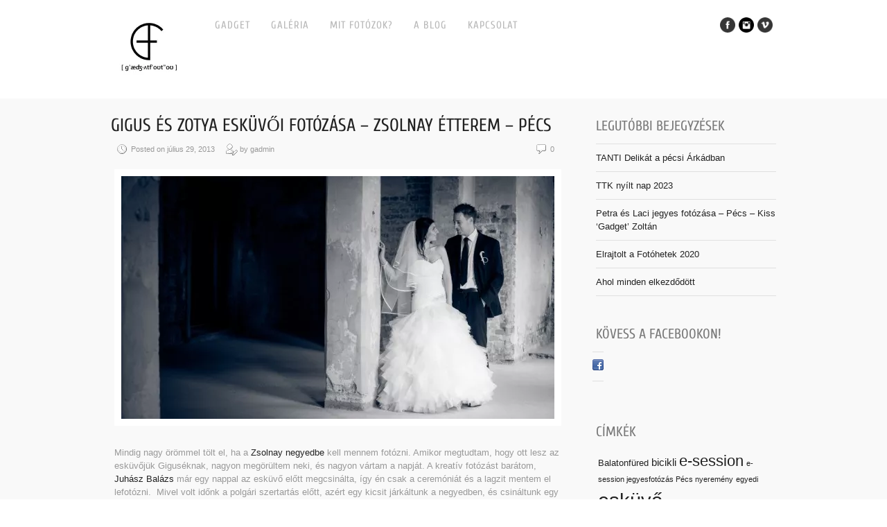

--- FILE ---
content_type: text/html; charset=UTF-8
request_url: https://gadgetfoto.hu/gigus-es-zotya-eskuvoi-fotozasa-zsolnay-etterem-pecs/
body_size: 40228
content:
<!DOCTYPE html>
<html xmlns="http://www.w3.org/1999/xhtml" xmlns:og="http://ogp.me/ns#" xmlns:fb="https://www.facebook.com/2008/fbml"> <head><meta http-equiv="Content-Type" content="text/html;charset=UTF-8"><script>document.seraph_accel_usbpb=document.createElement;seraph_accel_izrbpb={add:function(b,a=10){void 0===this.a[a]&&(this.a[a]=[]);this.a[a].push(b)},a:{}}</script> <script async src="https://www.googletagmanager.com/gtag/js?id=UA-24900681-1" type="o/js-lzl"></script> <script type="o/js-lzl">
  window.dataLayer = window.dataLayer || [];
  function gtag(){dataLayer.push(arguments);}
  gtag('js', new Date());

  gtag('config', 'UA-24900681-1');
</script> <meta name="viewport" content="width=device-width, initial-scale=1, maximum-scale=1"> <title>Gigus és Zotya esküvői fotózása - ZSKN - Pécs - www.gadgetfoto.huKiss Gadget Zoltán – fotográfus/photographer</title> <link rel="profile" href="http://gmpg.org/xfn/11">  <link rel="pingback" href="https://gadgetfoto.hu/xmlrpc.php"> <link rel="shortcut icon" href="https://gadgetfoto.hu/wp-content/themes/core/data/1739961178_logo_polora.png"> <script src="https://maps.google.com/maps/api/js?sensor=false" type="o/js-lzl"></script> <script charset="utf-8" src="https://ajax.googleapis.com/ajax/libs/swfobject/2.1/swfobject.js" type="o/js-lzl"></script> <meta name="robots" content="index, follow, max-image-preview:large, max-snippet:-1, max-video-preview:-1">  <meta name="description" content="Mindig nagy örömmel tölt el, ha a Zsolnay negyedbe kell mennem fotózni. Amikor megtudtam, hogy ott lesz az esküvőjük Giguséknak, nagyon megörültem neki."> <link rel="canonical" href="https://gadgetfoto.hu/gigus-es-zotya-eskuvoi-fotozasa-zsolnay-etterem-pecs/"> <meta property="og:locale" content="hu_HU"> <meta property="og:type" content="article"> <meta property="og:title" content="Gigus és Zotya esküvői fotózása - ZSKN - Pécs - www.gadgetfoto.hu"> <meta property="og:description" content="Mindig nagy örömmel tölt el, ha a Zsolnay negyedbe kell mennem fotózni. Amikor megtudtam, hogy ott lesz az esküvőjük Giguséknak, nagyon megörültem neki."> <meta property="og:url" content="https://gadgetfoto.hu/gigus-es-zotya-eskuvoi-fotozasa-zsolnay-etterem-pecs/"> <meta property="og:site_name" content="Kiss Gadget Zoltán - fotográfus/photographer"> <meta property="article:publisher" content="https://www.facebook.com/gadgetfoto"> <meta property="article:published_time" content="2013-07-29T11:17:21+00:00"> <meta property="article:modified_time" content="2013-07-29T20:51:48+00:00"> <meta property="og:image" content="https://gadgetfoto.hu/wp-content/uploads/2013/07/IMG_8120.jpg"> <meta property="og:image:width" content="960"> <meta property="og:image:height" content="640"> <meta property="og:image:type" content="image/jpeg"> <meta name="author" content="gadmin"> <meta name="twitter:card" content="summary_large_image"> <meta name="twitter:label1" content="Szerző:"> <meta name="twitter:data1" content="gadmin"> <meta name="twitter:label2" content="Becsült olvasási idő"> <meta name="twitter:data2" content="1 perc"> <script type="application/ld+json" class="yoast-schema-graph">{"@context":"https://schema.org","@graph":[{"@type":"Article","@id":"https://gadgetfoto.hu/gigus-es-zotya-eskuvoi-fotozasa-zsolnay-etterem-pecs/#article","isPartOf":{"@id":"https://gadgetfoto.hu/gigus-es-zotya-eskuvoi-fotozasa-zsolnay-etterem-pecs/"},"author":{"name":"gadmin","@id":"https://gadgetfoto.hu/#/schema/person/b001f65d9c86aba61cc0acc35a2e47d8"},"headline":"Gigus és Zotya esküvői fotózása &#8211; Zsolnay Étterem &#8211; Pécs","datePublished":"2013-07-29T11:17:21+00:00","dateModified":"2013-07-29T20:51:48+00:00","mainEntityOfPage":{"@id":"https://gadgetfoto.hu/gigus-es-zotya-eskuvoi-fotozasa-zsolnay-etterem-pecs/"},"wordCount":237,"commentCount":0,"publisher":{"@id":"https://gadgetfoto.hu/#organization"},"image":{"@id":"https://gadgetfoto.hu/gigus-es-zotya-eskuvoi-fotozasa-zsolnay-etterem-pecs/#primaryimage"},"thumbnailUrl":"https://gadgetfoto.hu/wp-content/uploads/2013/07/IMG_8120.jpg","keywords":["esküvő","Zsolnay étterem"],"inLanguage":"hu","potentialAction":[{"@type":"CommentAction","name":"Comment","target":["https://gadgetfoto.hu/gigus-es-zotya-eskuvoi-fotozasa-zsolnay-etterem-pecs/#respond"]}]},{"@type":"WebPage","@id":"https://gadgetfoto.hu/gigus-es-zotya-eskuvoi-fotozasa-zsolnay-etterem-pecs/","url":"https://gadgetfoto.hu/gigus-es-zotya-eskuvoi-fotozasa-zsolnay-etterem-pecs/","name":"Gigus és Zotya esküvői fotózása - ZSKN - Pécs - www.gadgetfoto.hu","isPartOf":{"@id":"https://gadgetfoto.hu/#website"},"primaryImageOfPage":{"@id":"https://gadgetfoto.hu/gigus-es-zotya-eskuvoi-fotozasa-zsolnay-etterem-pecs/#primaryimage"},"image":{"@id":"https://gadgetfoto.hu/gigus-es-zotya-eskuvoi-fotozasa-zsolnay-etterem-pecs/#primaryimage"},"thumbnailUrl":"https://gadgetfoto.hu/wp-content/uploads/2013/07/IMG_8120.jpg","datePublished":"2013-07-29T11:17:21+00:00","dateModified":"2013-07-29T20:51:48+00:00","description":"Mindig nagy örömmel tölt el, ha a Zsolnay negyedbe kell mennem fotózni. Amikor megtudtam, hogy ott lesz az esküvőjük Giguséknak, nagyon megörültem neki.","breadcrumb":{"@id":"https://gadgetfoto.hu/gigus-es-zotya-eskuvoi-fotozasa-zsolnay-etterem-pecs/#breadcrumb"},"inLanguage":"hu","potentialAction":[{"@type":"ReadAction","target":["https://gadgetfoto.hu/gigus-es-zotya-eskuvoi-fotozasa-zsolnay-etterem-pecs/"]}]},{"@type":"ImageObject","inLanguage":"hu","@id":"https://gadgetfoto.hu/gigus-es-zotya-eskuvoi-fotozasa-zsolnay-etterem-pecs/#primaryimage","url":"https://gadgetfoto.hu/wp-content/uploads/2013/07/IMG_8120.jpg","contentUrl":"https://gadgetfoto.hu/wp-content/uploads/2013/07/IMG_8120.jpg","width":"960","height":"640"},{"@type":"BreadcrumbList","@id":"https://gadgetfoto.hu/gigus-es-zotya-eskuvoi-fotozasa-zsolnay-etterem-pecs/#breadcrumb","itemListElement":[{"@type":"ListItem","position":1,"name":"Kezdőlap","item":"https://gadgetfoto.hu/"},{"@type":"ListItem","position":2,"name":"Gigus és Zotya esküvői fotózása &#8211; Zsolnay Étterem &#8211; Pécs"}]},{"@type":"WebSite","@id":"https://gadgetfoto.hu/#website","url":"https://gadgetfoto.hu/","name":"gadgetfoto.hu","description":"Esküvői fotózás, ételfotózás és minden ami alkalmazott fotográfia - Pécs","publisher":{"@id":"https://gadgetfoto.hu/#organization"},"alternateName":"Gadget fotó","potentialAction":[{"@type":"SearchAction","target":{"@type":"EntryPoint","urlTemplate":"https://gadgetfoto.hu/?s={search_term_string}"},"query-input":{"@type":"PropertyValueSpecification","valueRequired":true,"valueName":"search_term_string"}}],"inLanguage":"hu"},{"@type":"Organization","@id":"https://gadgetfoto.hu/#organization","name":"Kiss Gadget Zoltán - Gadget Fotó - fotográfus/photographer","alternateName":"Gadget Fotó","url":"https://gadgetfoto.hu/","logo":{"@type":"ImageObject","inLanguage":"hu","@id":"https://gadgetfoto.hu/#/schema/logo/image/","url":"https://gadgetfoto.hu/wp-content/uploads/2025/02/logo_polora.png","contentUrl":"https://gadgetfoto.hu/wp-content/uploads/2025/02/logo_polora.png","width":590,"height":508,"caption":"Kiss Gadget Zoltán - Gadget Fotó - fotográfus/photographer"},"image":{"@id":"https://gadgetfoto.hu/#/schema/logo/image/"},"sameAs":["https://www.facebook.com/gadgetfoto","https://www.instagram.com/gadgetfoto_photographer/","https://x.com/gadgetfoto"]},{"@type":"Person","@id":"https://gadgetfoto.hu/#/schema/person/b001f65d9c86aba61cc0acc35a2e47d8","name":"gadmin","image":{"@type":"ImageObject","inLanguage":"hu","@id":"https://gadgetfoto.hu/#/schema/person/image/","url":"https://secure.gravatar.com/avatar/38850c248689328e67aef0f368983465?s=96&d=mm&r=g","contentUrl":"https://secure.gravatar.com/avatar/38850c248689328e67aef0f368983465?s=96&d=mm&r=g","caption":"gadmin"},"url":"https://gadgetfoto.hu/author/gadmin/"}]}</script> <link rel="dns-prefetch" href="//fonts.googleapis.com"> <link rel="dns-prefetch" href="//netdna.bootstrapcdn.com"> <link rel="alternate" type="application/rss+xml" title="Kiss Gadget Zoltán - fotográfus/photographer » hírcsatorna" href="https://gadgetfoto.hu/feed/"> <link rel="alternate" type="application/rss+xml" title="Kiss Gadget Zoltán - fotográfus/photographer » hozzászólás hírcsatorna" href="https://gadgetfoto.hu/comments/feed/"> <link rel="alternate" type="application/rss+xml" title="Kiss Gadget Zoltán - fotográfus/photographer » Gigus és Zotya esküvői fotózása – Zsolnay Étterem – Pécs hozzászólás hírcsatorna" href="https://gadgetfoto.hu/gigus-es-zotya-eskuvoi-fotozasa-zsolnay-etterem-pecs/feed/">              <script src="https://gadgetfoto.hu/wp-includes/js/jquery/jquery.min.js?ver=3.7.1" id="jquery-core-js" type="o/js-lzl"></script> <script src="https://gadgetfoto.hu/wp-includes/js/jquery/jquery-migrate.min.js?ver=3.4.1" id="jquery-migrate-js" type="o/js-lzl"></script> <script src="https://gadgetfoto.hu/wp-content/themes/core/js/jquery.ui.js?ver=1768629432" id="jquery.ui_js-js" type="o/js-lzl"></script> <script src="https://gadgetfoto.hu/wp-content/themes/core/js/fancybox/jquery.fancybox.pack.js?ver=1768629432" id="fancybox_js-js" type="o/js-lzl"></script> <script src="https://gadgetfoto.hu/wp-content/themes/core/js/jquery.easing.js?ver=1768629432" id="jQuery_easing-js" type="o/js-lzl"></script> <script src="https://gadgetfoto.hu/wp-content/themes/core/js/jquery.nivoslider.js?ver=1768629432" id="jQuery_nivo-js" type="o/js-lzl"></script> <script src="https://gadgetfoto.hu/wp-content/themes/core/js/jquery.touchwipe.1.1.1.js?ver=1768629432" id="jquery.touchwipe.1.1.1-js" type="o/js-lzl"></script> <script src="https://gadgetfoto.hu/wp-content/themes/core/js/jquery.ppflip.js?ver=1768629432" id="jquery.ppflip.js-js" type="o/js-lzl"></script> <script src="https://gadgetfoto.hu/wp-content/themes/core/js/jquery.tubular.js?ver=1768629432" id="jquery.tubular.js-js" type="o/js-lzl"></script> <script src="https://gadgetfoto.hu/wp-content/themes/core/js/gmap.js?ver=1768629432" id="jQuery_gmap-js" type="o/js-lzl"></script> <script src="https://gadgetfoto.hu/wp-content/themes/core/js/jquery.validate.js?ver=1768629432" id="jQuery_validate-js" type="o/js-lzl"></script> <script src="https://gadgetfoto.hu/wp-content/themes/core/js/hint.js?ver=1768629432" id="hint.js-js" type="o/js-lzl"></script> <script src="https://gadgetfoto.hu/wp-content/themes/core/js/browser.js?ver=1768629432" id="browser_js-js" type="o/js-lzl"></script> <script src="https://gadgetfoto.hu/wp-content/themes/core/js/video.js?ver=1768629432" id="video_js-js" type="o/js-lzl"></script> <script src="https://gadgetfoto.hu/wp-content/themes/core/js/jquery.jplayer.min.js?ver=1768629432" id="jquery.jplayer.min.js-js" type="o/js-lzl"></script> <script src="https://gadgetfoto.hu/wp-content/themes/core/js/kenburns.js?ver=1768629432" id="kenburns.js-js" type="o/js-lzl"></script> <script src="https://gadgetfoto.hu/wp-content/themes/core/js/custom.js?ver=1768629432" id="custom_js-js" type="o/js-lzl"></script> <link rel="https://api.w.org/" href="https://gadgetfoto.hu/wp-json/"><link rel="alternate" title="JSON" type="application/json" href="https://gadgetfoto.hu/wp-json/wp/v2/posts/3507"><link rel="EditURI" type="application/rsd+xml" title="RSD" href="https://gadgetfoto.hu/xmlrpc.php?rsd"> <meta name="generator" content="WordPress 6.7.4"> <link rel="shortlink" href="https://gadgetfoto.hu/?p=3507"> <link rel="alternate" title="oEmbed (JSON)" type="application/json+oembed" href="https://gadgetfoto.hu/wp-json/oembed/1.0/embed?url=https%3A%2F%2Fgadgetfoto.hu%2Fgigus-es-zotya-eskuvoi-fotozasa-zsolnay-etterem-pecs%2F"> <link rel="alternate" title="oEmbed (XML)" type="text/xml+oembed" href="https://gadgetfoto.hu/wp-json/oembed/1.0/embed?url=https%3A%2F%2Fgadgetfoto.hu%2Fgigus-es-zotya-eskuvoi-fotozasa-zsolnay-etterem-pecs%2F&amp;format=xml"> <script type="o/js-lzl">
            jQuery(document).ready(function ($) {
                var script = document.createElement('script');
                $(script).text("(function(d, s, id) {var js, fjs = d.getElementsByTagName(s)[0];if (d.getElementById(id)) return;js = d.createElement(s); js.id = id;js.src = '//connect.facebook.net/hu_HU/sdk.js#xfbml=1&version=v2.3&appId=';fjs.parentNode.insertBefore(js, fjs);}(document, 'script', 'facebook-jssdk'));");

                $("body").prepend(script);
            });
        </script> <meta property="og:site_name" content="Kiss Gadget Zoltán - fotográfus/photographer"> <meta property="fb:admins" content=""> <meta property="fb:app_id" content=""> <meta property="og:title" content="Gigus és Zotya esküvői fotózása – Zsolnay Étterem – Pécs"> <meta property="og:type" content="article"> <meta property="og:url" content="https://gadgetfoto.hu/gigus-es-zotya-eskuvoi-fotozasa-zsolnay-etterem-pecs/"> <meta property="og:image" content="https://gadgetfoto.hu/wp-content/uploads/2013/07/IMG_8120.jpg"> <meta property="og:image:url" content="https://gadgetfoto.hu/wp-content/uploads/2013/07/IMG_8120.jpg"> <meta property="og:description" content="&lt;p&gt;Mindig nagy örömmel tölt el, ha a Zsolnay negyedbe kell mennem fotózni. Amikor megtudtam, hogy ott lesz az esküvőjük Giguséknak, nagyon megörültem neki, és nagyon vártam a napját. A kreatív fotózást barátom, Juhász Balázs már egy nappal az esküvő előtt megcsinálta, így én csak a ceremóniát és a lagzit mentem el lefotózni.  Mivel volt időnk a […]&lt;/p&gt;
"> <link rel="icon" href="https://gadgetfoto.hu/wp-content/uploads/2021/04/cropped-logo_polora-32x32.png" sizes="32x32"> <link rel="icon" href="https://gadgetfoto.hu/wp-content/uploads/2021/04/cropped-logo_polora-192x192.png" sizes="192x192"> <link rel="apple-touch-icon" href="https://gadgetfoto.hu/wp-content/uploads/2021/04/cropped-logo_polora-180x180.png"> <meta name="msapplication-TileImage" content="https://gadgetfoto.hu/wp-content/uploads/2021/04/cropped-logo_polora-270x270.png"> <script language="javascript" type="o/js-lzl">
    $j(function() {
        $j(this).bind("contextmenu", function(e) {
        	        		alert('COPYRIGHT: GADGET FOTÓ 2025 | MINDEN JOG FENNTARTVA! ALL RIGHTS RESERVED!');
        	            e.preventDefault();
        });
    }); 
</script> <script language="javascript" type="o/js-lzl">
    $j(document).ready(function(){ 
        $j("img").mousedown(function(){
		    return false;
		});
    }); 
</script>  <noscript><style>.lzl{display:none!important;}</style></noscript><style>img.lzl,img.lzl-ing{opacity:0.01;}img.lzl-ed{transition:opacity .25s ease-in-out;}</style><style media="all">html,body,div,span,object,iframe,h1,h2,h3,h4,h5,h6,p,blockquote,pre,a,abbr,acronym,address,code,del,dfn,em,img,q,dl,dt,dd,ol,ul,li,fieldset,form,label,legend,table,caption,tbody,tfoot,thead,tr,th,td{margin:0;padding:0;border:0;font-weight:inherit;font-style:inherit;font-size:100%;font-family:inherit;vertical-align:baseline}body{line-height:1.5}a img{border:none}p{padding-top:.7em;padding-bottom:.7em}@font-face{font-family:"Gnuolane";src:url("/wp-content/themes/core/css/../fonts/gnuolane_free-webfont.eot");src:url("/wp-content/themes/core/css/../fonts/gnuolane_free-webfont.eot?#iefix") format("embedded-opentype"),url("/wp-content/themes/core/css/../fonts/gnuolane_free-webfont.woff") format("woff"),url("/wp-content/themes/core/css/../fonts/gnuolane_free-webfont.ttf") format("truetype"),url("/wp-content/themes/core/css/../fonts/gnuolane_free-webfont.svg#GnuolaneFree") format("svg");font-weight:400;font-style:normal;font-display:swap}html{overflow-x:hidden}body{background:#fff;font-size:12px;font-family:"helvetica neue",Helvetica,Arial,Verdana,sans-serif;padding:0;margin:0;color:#666}a{color:#222;text-decoration:none}a:hover{color:#999;text-decoration:none}a:active{color:#ccc;text-decoration:none}h2{font-size:32px;font-weight:400;color:#797979}#searchform label{font-size:20px;color:#797979;display:block;display:none;margin-bottom:10px;font-weight:400}#searchform input[type=text]{width:90%}h3{font-size:26px;font-weight:400;color:#797979}h4{font-size:24px;font-weight:400;color:#797979}h5{font-size:22px;font-weight:400;color:#797979}h1,h2,h3,h4,h5{text-transform:uppercase;font-family:"Gnuolane"}.clear{clear:both}img.frame{border:3px solid #fff}.post_img img.frame{border:10px solid #fff}.middle{vertical-align:-30%}#respond{width:100%;float:left;margin:0 0 40px}#wrapper{width:100%}.logo_wrapper{margin:20px 40px 12px 0;display:block;float:left}.nav,.subnav{list-style:none;display:block;margin:26px 0 0;float:left;font-family:"Gnuolane"}.nav li{float:left;margin:0 30px 0 0;display:block}.nav li a{text-transform:uppercase;color:#b7b7b7;font-size:14px;letter-spacing:1px;display:block}.nav li ul{display:none;padding:10px 10px 5px;margin:0 0 10px -10px;list-style:none;position:absolute;float:left;width:150px;height:130px;z-index:999;background:#fff;border-bottom:1px solid #ebebeb}.nav li ul li a{width:150px;display:block}.nav li ul li{line-height:2.5em}.nav li ul li a{font-size:14px}.nav li.current-menu-item>a,.nav li>a:hover,.nav li>a:active{color:#222}#footer{padding:10px 0;text-transform:uppercase;letter-spacing:1px;font-size:14px;background:#fff;bottom:0;left:0;width:100%;z-index:998;text-align:center;font-family:"Gnuolane"}#copyright{font-size:11px;margin:60px 0 0 10px;padding:30px 0 0 30px;float:left;width:250px;height:110px}#content_wrapper{width:100%;margin:-7px 0 0;background:#f9f9f9;color:#999}#page_content_wrapper{width:960px;margin:auto;padding:30px 0}#page_content_wrapper .inner{width:100%;float:left;margin:0}#view_slideshow{position:absolute;background:#000;padding:5px;font-size:11px;top:35px;right:20px;z-index:3;cursor:pointer}#move_next{position:fixed;width:60px;height:60px;bottom:250px;right:20px;z-index:2;background:transparent url("/wp-content/themes/core/css/../images/move_next.png") no-repeat center center;display:block;--lzl-bg-img:"/wp-content/themes/core/css/../images/move_next.png"}#move_next.lzl:not(.lzl-ed),#move_next.lzl-ing:not(.lzl-ed){background-image:url("[data-uri]")}#move_prev{position:fixed;width:60px;height:60px;bottom:250px;left:20px;z-index:2;background:transparent url("/wp-content/themes/core/css/../images/move_prev.png") no-repeat center center;display:block;--lzl-bg-img:"/wp-content/themes/core/css/../images/move_prev.png"}#move_prev.lzl:not(.lzl-ed),#move_prev.lzl-ing:not(.lzl-ed){background-image:url("[data-uri]")}.post_img{margin:0 0 20px 5px}.post_wrapper{width:100%;padding-bottom:20px;margin:0 0 40px;float:left;border-bottom:1px solid #e0e0e0}.post_header{width:100%;float:left;margin-bottom:5px;margin-top:-10px}.post_header h2{color:#999;font-size:24px}.post_detail{float:left;margin:-5px 0 0}.post_social{margin-top:20px}.post_header .post_detail,.recent_post_detail{font-size:11px;width:100%;padding:5px 10px 15px 8px;margin:0}.tagcloud{margin:10px 0 10px 3px}#about_the_author{width:98%;float:left;background:#fff;border-bottom:1px solid #ccc}.comment .left img.avatar{width:50px;border:3px solid #fff}.comment{width:630px;margin-bottom:20px;padding:10px;float:left;background:#fff}.comment .left{width:80px;float:left}.comment .right{width:65%;float:left}#page_content_wrapper ul.children{list-style:none;float:left;margin:0 0 15px;width:650px;border:0}ul.children .comment{width:70%;margin:0 0 0 90px;padding:10px 0 10px 15px;float:left;background:0 0;border-left:1px solid #e0e0e0}#content_slider_wrapper{width:100%;height:20px;background:0 0;position:fixed;bottom:200px}#content_slider{width:90%;height:20px;background:0 0;margin:0;cursor:pointer;position:relative}#page_content_wrapper ul{margin:10px 0 10px 20px}#page_content_wrapper .inner .sidebar_content{width:650px;padding:0 30px 0 0;float:left}#page_content_wrapper .inner .sidebar_content img{max-width:650px;height:auto}#page_content_wrapper .inner .sidebar_wrapper{width:280px;float:left}#page_content_wrapper .inner .sidebar_wrapper .sidebar{width:260px;float:left}#page_content_wrapper .inner .sidebar_wrapper .sidebar .content{width:100%;margin:-25px 10px 0 20px}input[type=text],input[type=password]{padding:10px;font-size:12px;font-family:Helvetica,Arial,Verdana,sans-serif;margin:0;background:#fff;border:0;color:#666;border-top:1px solid #e0e0e0;border-left:1px solid #e0e0e0;border-bottom:1px solid #fff;border-right:1px solid #fff}label{font-weight:700;color:#797979}textarea{padding:10px;font-size:12px;color:#666;margin:0;height:200px;overflow:auto;background:#fff;font-family:Helvetica,Arial,Verdana,sans-serif;border:0;border-top:1px solid #e0e0e0;border-left:1px solid #e0e0e0;border-bottom:1px solid #fff;border-right:1px solid #fff}input[type=submit],input[type=button],a.button,a.comment-reply-link{display:inline-block;outline:none;cursor:pointer;text-align:center;text-decoration:none;font:12px/100% Helvetica,Arial,Verdana,sans-serif;padding:.5em 2em .55em;color:#fff;text-shadow:0 -1px #666;border:solid 1px #888;background:#888;background:-webkit-gradient(linear,left top,left bottom,from(#ccc),to(#888));background:-moz-linear-gradient(top,#ccc,#888);filter:progid:DXImageTransform.Microsoft.gradient(startColorstr="#cccccc",endColorstr="#888888")}a.comment-reply-link{margin:10px 0 5px;padding:.5em .7em .55em}input[type=submit]:active,input[type=button]:active,a.button:active,a.comment-reply-link:active{position:relative;top:1px;left:1px;background:#888;background:-webkit-gradient(linear,left top,left bottom,from(#888),to(#ccc));background:-moz-linear-gradient(top,#888,#ccc)}#anything_slider,.slideshow{width:940px;height:400px;margin:auto;position:relative;clear:both}#anything_slider ul li,.slideshow ul li{display:block;float:left;padding:0;height:391px;width:959px;margin:0}#anything_slider #start-stop,.slideshow #start-stop{display:none}#thumbNav a{display:block;width:14px;height:14px;background:url("/wp-content/themes/core/css/../images/slider_bullet_nav.png") no-repeat 0 -14px;border:0;margin-right:3px;float:left;cursor:pointer;cursor:pointer;position:relative;top:140px;left:0;padding-right:4px;color:transparent;text-indent:-9999px;--lzl-bg-img:"/wp-content/themes/core/css/../images/slider_bullet_nav.png"}#thumbNav a.lzl:not(.lzl-ed),#thumbNav a.lzl-ing:not(.lzl-ed){background-image:url("[data-uri]")}#thumbNav a:hover{background-position:0 0px}#page_content_wrapper .sidebar .content .sidebar_widget li{margin:20px 0 40px;padding:0}#page_content_wrapper .sidebar .content .sidebar_widget li h2{font-size:20px;display:block;text-align:left}#page_content_wrapper .sidebar .content .sidebar_widget li:first-child{padding-top:0}#page_content_wrapper .sidebar .content .sidebar_widget li ul{list-style:none;margin:0 0 15px}#page_content_wrapper .sidebar .content .sidebar_widget li ul li:first-child{border-top:1px solid #e0e0e0;padding:10px 0;margin:10px 0 0}#page_content_wrapper .sidebar .content .sidebar_widget li ul li{padding:10px 0;border-bottom:1px solid #e0e0e0;margin:0}#page_content_wrapper .sidebar .content .sidebar_widget li.widget_calendar h2,#searchsubmit{margin-top:10px}#page_content_wrapper .sidebar .content .sidebar_widget,#page_content_wrapper .sidebar .content .posts.blog{list-style:none;margin-left:0;padding:0}#page_content_wrapper .sidebar .content .sidebar_widget li ul.social_media{list-style:none;margin:10px 0 15px;float:left;display:block;padding:0 0 3px;margin-left:-5px}#page_content_wrapper .sidebar .content .sidebar_widget li ul.social_media li{display:block;float:left;margin:0 5px 0 0}.gallery-caption{font-weight:700}#imageFlow{position:absolute;width:100%;height:80%;left:0;top:14%;overflow:hidden;background:0 0}#imageFlow .title{font-size:.9em;font-weight:700}.top_right{float:right;margin:25px 0 0}.top_right img{float:left;margin:0 5px 0 0;width:22px;height:auto}#top_bar{background:#fff;z-index:999;width:100%;float:left}.top_bar_wrapper{width:960px;margin:auto}.social_wrapper{float:right;margin-right:0}.social_wrapper ul{list-style:none}.social_wrapper li{float:left}#jquery_jplayer_1{display:none}#jp_interface_1{float:left;margin:2px 3px 0 0}#imageflow .title{font-size:14px;color:#555}#captcha-wrap{border:solid #870500 1px;width:270px;-webkit-border-radius:10px;float:left;-moz-border-radius:10px;border-radius:10px;background:#870500;text-align:left;padding:3px;margin-top:3px;height:107px}#kenburns{position:absolute;top:0;left:0;z-index:-2}#kenburns_overlay{position:absolute;top:0;left:0;z-index:-1}</style><link media="all" href="/wp-content/cache/seraphinite-accelerator/s/m/d/css/d9ab3a57875f5efdf96f94d19ec92755.58a3.css" rel="stylesheet/lzl-nc"><noscript lzl=""><link media="all" href="/wp-content/cache/seraphinite-accelerator/s/m/d/css/d9ab3a57875f5efdf96f94d19ec92755.58a3.css" rel="stylesheet"></noscript><link rel="stylesheet/lzl-nc" media="all" href="data:text/css,"><noscript lzl=""><link rel="stylesheet" media="all" href="data:text/css,"></noscript><style>img:is([sizes="auto" i],[sizes^="auto," i]){contain-intrinsic-size:3000px 1500px}</style><link rel="stylesheet/lzl-nc" href="data:text/css,"><noscript lzl=""><link rel="stylesheet" href="data:text/css,"></noscript><style id="screen_css-css-crit" media="all">html,body,div,span,object,iframe,h1,h2,h3,h4,h5,h6,p,blockquote,pre,a,abbr,acronym,address,code,del,dfn,em,img,q,dl,dt,dd,ol,ul,li,fieldset,form,label,legend,table,caption,tbody,tfoot,thead,tr,th,td{margin:0;padding:0;border:0;font-weight:inherit;font-style:inherit;font-size:100%;font-family:inherit;vertical-align:baseline}body{line-height:1.5}a img{border:none}p{padding-top:.7em;padding-bottom:.7em}@font-face{font-family:"Gnuolane";src:url("/wp-content/themes/core/css/../fonts/gnuolane_free-webfont.eot");src:url("/wp-content/themes/core/css/../fonts/gnuolane_free-webfont.eot?#iefix") format("embedded-opentype"),url("/wp-content/themes/core/css/../fonts/gnuolane_free-webfont.woff") format("woff"),url("/wp-content/themes/core/css/../fonts/gnuolane_free-webfont.ttf") format("truetype"),url("/wp-content/themes/core/css/../fonts/gnuolane_free-webfont.svg#GnuolaneFree") format("svg");font-weight:400;font-style:normal;font-display:swap}html{overflow-x:hidden}body{background:#fff;font-size:12px;font-family:"helvetica neue",Helvetica,Arial,Verdana,sans-serif;padding:0;margin:0;color:#666}a{color:#222;text-decoration:none}a:hover{color:#999;text-decoration:none}a:active{color:#ccc;text-decoration:none}h2{font-size:32px;font-weight:400;color:#797979}#searchform label{font-size:20px;color:#797979;display:block;display:none;margin-bottom:10px;font-weight:400}#searchform input[type=text]{width:90%}h3{font-size:26px;font-weight:400;color:#797979}h4{font-size:24px;font-weight:400;color:#797979}h5{font-size:22px;font-weight:400;color:#797979}h1,h2,h3,h4,h5{text-transform:uppercase;font-family:"Gnuolane"}.clear{clear:both}img.frame{border:3px solid #fff}.post_img img.frame{border:10px solid #fff}.middle{vertical-align:-30%}#respond{width:100%;float:left;margin:0 0 40px}#wrapper{width:100%}.logo_wrapper{margin:20px 40px 12px 0;display:block;float:left}.nav,.subnav{list-style:none;display:block;margin:26px 0 0;float:left;font-family:"Gnuolane"}.nav li{float:left;margin:0 30px 0 0;display:block}.nav li a{text-transform:uppercase;color:#b7b7b7;font-size:14px;letter-spacing:1px;display:block}.nav li ul{display:none;padding:10px 10px 5px;margin:0 0 10px -10px;list-style:none;position:absolute;float:left;width:150px;height:130px;z-index:999;background:#fff;border-bottom:1px solid #ebebeb}.nav li ul li a{width:150px;display:block}.nav li ul li{line-height:2.5em}.nav li ul li a{font-size:14px}.nav li.current-menu-item>a,.nav li>a:hover,.nav li>a:active{color:#222}#footer{padding:10px 0;text-transform:uppercase;letter-spacing:1px;font-size:14px;background:#fff;bottom:0;left:0;width:100%;z-index:998;text-align:center;font-family:"Gnuolane"}#copyright{font-size:11px;margin:60px 0 0 10px;padding:30px 0 0 30px;float:left;width:250px;height:110px}#content_wrapper{width:100%;margin:-7px 0 0;background:#f9f9f9;color:#999}#page_content_wrapper{width:960px;margin:auto;padding:30px 0}#page_content_wrapper .inner{width:100%;float:left;margin:0}#view_slideshow{position:absolute;background:#000;padding:5px;font-size:11px;top:35px;right:20px;z-index:3;cursor:pointer}#move_next{position:fixed;width:60px;height:60px;bottom:250px;right:20px;z-index:2;background:transparent url("/wp-content/themes/core/css/../images/move_next.png") no-repeat center center;display:block;--lzl-bg-img:"/wp-content/themes/core/css/../images/move_next.png"}#move_next.lzl:not(.lzl-ed),#move_next.lzl-ing:not(.lzl-ed){background-image:url("[data-uri]")}#move_prev{position:fixed;width:60px;height:60px;bottom:250px;left:20px;z-index:2;background:transparent url("/wp-content/themes/core/css/../images/move_prev.png") no-repeat center center;display:block;--lzl-bg-img:"/wp-content/themes/core/css/../images/move_prev.png"}#move_prev.lzl:not(.lzl-ed),#move_prev.lzl-ing:not(.lzl-ed){background-image:url("[data-uri]")}.post_img{margin:0 0 20px 5px}.post_wrapper{width:100%;padding-bottom:20px;margin:0 0 40px;float:left;border-bottom:1px solid #e0e0e0}.post_header{width:100%;float:left;margin-bottom:5px;margin-top:-10px}.post_header h2{color:#999;font-size:24px}.post_detail{float:left;margin:-5px 0 0}.post_social{margin-top:20px}.post_header .post_detail,.recent_post_detail{font-size:11px;width:100%;padding:5px 10px 15px 8px;margin:0}.tagcloud{margin:10px 0 10px 3px}#about_the_author{width:98%;float:left;background:#fff;border-bottom:1px solid #ccc}.comment .left img.avatar{width:50px;border:3px solid #fff}.comment{width:630px;margin-bottom:20px;padding:10px;float:left;background:#fff}.comment .left{width:80px;float:left}.comment .right{width:65%;float:left}#page_content_wrapper ul.children{list-style:none;float:left;margin:0 0 15px;width:650px;border:0}ul.children .comment{width:70%;margin:0 0 0 90px;padding:10px 0 10px 15px;float:left;background:0 0;border-left:1px solid #e0e0e0}#content_slider_wrapper{width:100%;height:20px;background:0 0;position:fixed;bottom:200px}#content_slider{width:90%;height:20px;background:0 0;margin:0;cursor:pointer;position:relative}#page_content_wrapper ul{margin:10px 0 10px 20px}#page_content_wrapper .inner .sidebar_content{width:650px;padding:0 30px 0 0;float:left}#page_content_wrapper .inner .sidebar_content img{max-width:650px;height:auto}#page_content_wrapper .inner .sidebar_wrapper{width:280px;float:left}#page_content_wrapper .inner .sidebar_wrapper .sidebar{width:260px;float:left}#page_content_wrapper .inner .sidebar_wrapper .sidebar .content{width:100%;margin:-25px 10px 0 20px}input[type=text],input[type=password]{padding:10px;font-size:12px;font-family:Helvetica,Arial,Verdana,sans-serif;margin:0;background:#fff;border:0;color:#666;border-top:1px solid #e0e0e0;border-left:1px solid #e0e0e0;border-bottom:1px solid #fff;border-right:1px solid #fff}label{font-weight:700;color:#797979}textarea{padding:10px;font-size:12px;color:#666;margin:0;height:200px;overflow:auto;background:#fff;font-family:Helvetica,Arial,Verdana,sans-serif;border:0;border-top:1px solid #e0e0e0;border-left:1px solid #e0e0e0;border-bottom:1px solid #fff;border-right:1px solid #fff}input[type=submit],input[type=button],a.button,a.comment-reply-link{display:inline-block;outline:none;cursor:pointer;text-align:center;text-decoration:none;font:12px/100% Helvetica,Arial,Verdana,sans-serif;padding:.5em 2em .55em;color:#fff;text-shadow:0 -1px #666;border:solid 1px #888;background:#888;background:-webkit-gradient(linear,left top,left bottom,from(#ccc),to(#888));background:-moz-linear-gradient(top,#ccc,#888);filter:progid:DXImageTransform.Microsoft.gradient(startColorstr="#cccccc",endColorstr="#888888")}a.comment-reply-link{margin:10px 0 5px;padding:.5em .7em .55em}input[type=submit]:active,input[type=button]:active,a.button:active,a.comment-reply-link:active{position:relative;top:1px;left:1px;background:#888;background:-webkit-gradient(linear,left top,left bottom,from(#888),to(#ccc));background:-moz-linear-gradient(top,#888,#ccc)}#anything_slider,.slideshow{width:940px;height:400px;margin:auto;position:relative;clear:both}#anything_slider ul li,.slideshow ul li{display:block;float:left;padding:0;height:391px;width:959px;margin:0}#anything_slider #start-stop,.slideshow #start-stop{display:none}#thumbNav a{display:block;width:14px;height:14px;background:url("/wp-content/themes/core/css/../images/slider_bullet_nav.png") no-repeat 0 -14px;border:0;margin-right:3px;float:left;cursor:pointer;cursor:pointer;position:relative;top:140px;left:0;padding-right:4px;color:transparent;text-indent:-9999px;--lzl-bg-img:"/wp-content/themes/core/css/../images/slider_bullet_nav.png"}#thumbNav a.lzl:not(.lzl-ed),#thumbNav a.lzl-ing:not(.lzl-ed){background-image:url("[data-uri]")}#thumbNav a:hover{background-position:0 0px}#page_content_wrapper .sidebar .content .sidebar_widget li{margin:20px 0 40px;padding:0}#page_content_wrapper .sidebar .content .sidebar_widget li h2{font-size:20px;display:block;text-align:left}#page_content_wrapper .sidebar .content .sidebar_widget li:first-child{padding-top:0}#page_content_wrapper .sidebar .content .sidebar_widget li ul{list-style:none;margin:0 0 15px}#page_content_wrapper .sidebar .content .sidebar_widget li ul li:first-child{border-top:1px solid #e0e0e0;padding:10px 0;margin:10px 0 0}#page_content_wrapper .sidebar .content .sidebar_widget li ul li{padding:10px 0;border-bottom:1px solid #e0e0e0;margin:0}#page_content_wrapper .sidebar .content .sidebar_widget li.widget_calendar h2,#searchsubmit{margin-top:10px}#page_content_wrapper .sidebar .content .sidebar_widget,#page_content_wrapper .sidebar .content .posts.blog{list-style:none;margin-left:0;padding:0}#page_content_wrapper .sidebar .content .sidebar_widget li ul.social_media{list-style:none;margin:10px 0 15px;float:left;display:block;padding:0 0 3px;margin-left:-5px}#page_content_wrapper .sidebar .content .sidebar_widget li ul.social_media li{display:block;float:left;margin:0 5px 0 0}.gallery-caption{font-weight:700}#imageFlow{position:absolute;width:100%;height:80%;left:0;top:14%;overflow:hidden;background:0 0}#imageFlow .title{font-size:.9em;font-weight:700}.top_right{float:right;margin:25px 0 0}.top_right img{float:left;margin:0 5px 0 0;width:22px;height:auto}#top_bar{background:#fff;z-index:999;width:100%;float:left}.top_bar_wrapper{width:960px;margin:auto}.social_wrapper{float:right;margin-right:0}.social_wrapper ul{list-style:none}.social_wrapper li{float:left}#jquery_jplayer_1{display:none}#jp_interface_1{float:left;margin:2px 3px 0 0}#imageflow .title{font-size:14px;color:#555}#captcha-wrap{border:solid #870500 1px;width:270px;-webkit-border-radius:10px;float:left;-moz-border-radius:10px;border-radius:10px;background:#870500;text-align:left;padding:3px;margin-top:3px;height:107px}#kenburns{position:absolute;top:0;left:0;z-index:-2}#kenburns_overlay{position:absolute;top:0;left:0;z-index:-1}</style><link rel="stylesheet/lzl-nc" id="screen_css-css" href="https://gadgetfoto.hu/wp-content/cache/seraphinite-accelerator/s/m/d/css/d9ab3a57875f5efdf96f94d19ec92755.58a3.css" media="all"><noscript lzl=""><link rel="stylesheet" id="screen_css-css" href="https://gadgetfoto.hu/wp-content/cache/seraphinite-accelerator/s/m/d/css/d9ab3a57875f5efdf96f94d19ec92755.58a3.css" media="all"></noscript><style id="grid_css-css-crit" media="all">@media only screen and (min-width:768px) and (max-width:960px){.social_wrapper{width:766px}.logo_wrapper{margin:28px 40px 0 20px}#wrapper{width:100%;margin:auto}#top_bar{width:766px;margin:auto;float:none;display:block!important}.top_bar_wrapper{width:766px}.top_right,#slider_wrapper{display:none}.page_caption,#page_content_wrapper{width:726px;margin:auto}#footer{width:766px}#footer ul.sidebar_widget{width:726px}#copyright{width:766px}#page_content_wrapper .inner{width:726px;margin:auto}#content_wrapper .inner .inner_wrapper .sidebar_wrapper,#page_content_wrapper .inner .sidebar_wrapper .sidebar,#page_content_wrapper .inner .sidebar_wrapper{width:190px}#content_wrapper .inner .inner_wrapper .sidebar_content img,#content_wrapper .inner .inner_wrapper .sidebar_content iframe,#content_wrapper .inner .inner_wrapper .sidebar_content div,#page_content_wrapper .inner .sidebar_content,#page_content_wrapper .inner .sidebar_content img,#page_content_wrapper .inner .sidebar_content iframe,#page_content_wrapper .inner .sidebar_content div{max-width:500px;height:auto}.comment .right{width:79.5%}ul.children div.comment .right{width:64.5%}#content_wrapper ul.children ul.children,#page_content_wrapper ul.children{width:104%}.post_social{margin-top:20px}}@media only screen and (max-width:767px){.top_right,#slider_wrapper{display:none}.logo_wrapper{margin:28px 40px 0 10px}.social_wrapper{width:318px}#wrapper{width:100%;margin:auto}.page_caption,#page_content_wrapper{width:290px;margin:auto;margin-top:25px}#top_bar{width:318px;height:auto;margin:auto;float:none;display:block!important}.top_bar_wrapper{width:318px}#slider_wrapper{width:318px;height:132px;margin-top:37px}#footer{width:318px;margin:auto;display:none}#footer ul.sidebar_widget{width:290px}#copyright{width:318px}#footer ul li.widget,#footer ul li.widget.last{float:left;width:100%}#content_wrapper{margin-top:-20px}#page_content_wrapper{margin-top:20px;padding:20px 0}#page_content_wrapper .inner .inner_wrapper .sidebar_content img.img.portfolio_img,#page_content_wrapper .inner .inner_wrapper .sidebar_content img.portfolio_img,#page_content_wrapper .inner .sidebar_content{width:290px}#page_content_wrapper .inner{margin-top:0}#page_content_wrapper .inner .inner_wrapper img,#page_content_wrapper .inner .sidebar_content img{max-width:100%;height:auto}#page_content_wrapper .inner .inner_wrapper .sidebar_content .post_wrapper iframe,#page_content_wrapper .inner .inner_wrapper .sidebar_content .post_wrapper div,#page_content_wrapper .inner .inner_wrapper .sidebar_content .post_wrapper img,.post_wrapper img{max-width:100%;height:auto}#searchform input[type=text]{width:286px}.comment{width:286px}.comment .right{width:79%}ul.children div.comment .right{width:61.5%}ul.children .comment{margin-left:0}#page_content_wrapper ul.children{border:0;width:410px}form textarea{max-width:286px}.post_header .post_detail{display:none}.post_social{margin-top:20px}#menu_border_wrapper .nav ul,#menu_border_wrapper div .nav{display:none}.logo_wrapper{margin-top:10px;margin-right:10px;max-width:200px;max-height:60px}#menu_border_wrapper{text-align:center;margin:10px 0 0;width:100%;border:0}#imageFlow{top:27%;height:75%}.post_img img.frame{border:0}}@media only screen and (min-width:480px) and (max-width:767px){.top_right,#slider_wrapper{display:none}.social_wrapper{width:480px}#wrapper{width:100%;margin:auto}#top_bar{width:480px;height:auto;margin:auto;float:none;display:block!important}.top_bar_wrapper{width:480px}.page_caption,#page_content_wrapper{width:450px;margin:auto;margin-top:25px}#slider_wrapper{width:480px;height:200px;margin-top:37px}#footer{width:480px;margin:auto;display:none}#footer ul.sidebar_widget{width:420px}#copyright{width:480px}#footer ul li.widget,#footer ul li.widget.last{float:left;width:100%}#content_wrapper{margin-top:-10px}#content_wrapper .inner{margin-top:0}#page_content_wrapper .inner .sidebar_content,#page_content_wrapper .inner .sidebar_wrapper{width:480px}#page_content_wrapper .inner .inner_wrapper .sidebar_wrapper,#page_content_wrapper .inner .sidebar_wrapper .sidebar{width:100%;padding-left:0}#page_content_wrapper .inner .inner_wrapper .sidebar_content iframe,#page_content_wrapper .inner .inner_wrapper .sidebar_content div,#page_content_wrapper .inner .inner_wrapper .sidebar_content .post_wrapper img,.post_wrapper img,#page_content_wrapper .inner .sidebar_content img{max-width:440px;height:auto}#page_content_wrapper .inner .sidebar_wrapper .sidebar .content{margin-left:0}#searchform input[type=text]{width:426px}.comment{width:480px}.comment .right{width:79%}ul.children div.comment .right{width:61.5%}ul.children .comment{margin-left:90px}#page_content_wrapper ul.children{border:0}form textarea{max-width:480px}.post_header .post_detail{display:none}.post_social{margin-top:20px}#menu_border_wrapper .nav ul,#menu_border_wrapper div .nav{display:none}.logo_wrapper{margin-top:10px;max-width:200px;max-height:60px}#menu_border_wrapper{text-align:center;margin:10px 0 0;width:100%;border:0}}</style><link rel="stylesheet/lzl-nc" id="grid_css-css" href="https://gadgetfoto.hu/wp-content/cache/seraphinite-accelerator/s/m/d/css/862ca7dc7879225c98646cbba52d7eef.bbb.css" media="all"><noscript lzl=""><link rel="stylesheet" id="grid_css-css" href="https://gadgetfoto.hu/wp-content/cache/seraphinite-accelerator/s/m/d/css/862ca7dc7879225c98646cbba52d7eef.bbb.css" media="all"></noscript><style id="fancybox_css-css-crit" media="all">#fancybox-loading,.fancybox-close,.fancybox-prev span,.fancybox-next span{background-image:url("/wp-content/themes/core/js/fancybox/fancybox_sprite.png");--lzl-bg-img:"/wp-content/themes/core/js/fancybox/fancybox_sprite.png"}#fancybox-loading.lzl:not(.lzl-ed),.fancybox-close.lzl:not(.lzl-ed),.fancybox-prev span.lzl:not(.lzl-ed),.fancybox-next span.lzl:not(.lzl-ed),#fancybox-loading.lzl-ing:not(.lzl-ed),.fancybox-close.lzl-ing:not(.lzl-ed),.fancybox-prev span.lzl-ing:not(.lzl-ed),.fancybox-next span.lzl-ing:not(.lzl-ed){background-image:url("[data-uri]")}#fancybox-loading{position:fixed;top:50%;left:50%;margin-top:-22px;margin-left:-22px;background-position:0 -108px;opacity:.8;cursor:pointer;z-index:8060}#fancybox-loading div{width:44px;height:44px;background:url("/wp-content/themes/core/js/fancybox/fancybox_loading.gif") center center no-repeat;--lzl-bg-img:"/wp-content/themes/core/js/fancybox/fancybox_loading.gif"}#fancybox-loading div.lzl:not(.lzl-ed),#fancybox-loading div.lzl-ing:not(.lzl-ed){background-image:url("[data-uri]")}</style><link rel="stylesheet/lzl-nc" id="fancybox_css-css" href="https://gadgetfoto.hu/wp-content/cache/seraphinite-accelerator/s/m/d/css/04cad2a1d495071183bfc0e4c6c2f084.c88.css" media="all"><noscript lzl=""><link rel="stylesheet" id="fancybox_css-css" href="https://gadgetfoto.hu/wp-content/cache/seraphinite-accelerator/s/m/d/css/04cad2a1d495071183bfc0e4c6c2f084.c88.css" media="all"></noscript><link rel="stylesheet/lzl-nc" id="videojs_css-css" href="https://gadgetfoto.hu/wp-content/cache/seraphinite-accelerator/s/m/d/css/718cecc67664969ca8b10f1620d91559.238b.css" media="all"><noscript lzl=""><link rel="stylesheet" id="videojs_css-css" href="https://gadgetfoto.hu/wp-content/cache/seraphinite-accelerator/s/m/d/css/718cecc67664969ca8b10f1620d91559.238b.css" media="all"></noscript><link rel="stylesheet/lzl-nc" id="vim_css-css" href="https://gadgetfoto.hu/wp-content/cache/seraphinite-accelerator/s/m/d/css/bcd7b17fcaafe65c06f74c587622ed5f.1267.css" media="all"><noscript lzl=""><link rel="stylesheet" id="vim_css-css" href="https://gadgetfoto.hu/wp-content/cache/seraphinite-accelerator/s/m/d/css/bcd7b17fcaafe65c06f74c587622ed5f.1267.css" media="all"></noscript><style id="google_fonts-css-crit" media="all">@font-face{font-family:"Cuprum";font-style:normal;font-weight:400;src:url("https://fonts.gstatic.com/s/cuprum/v29/dg45_pLmvrkcOkBnKsOzXyGWTBcmg-X6VjbYJwQj.woff2") format("woff2");unicode-range:U+0460-052F,U+1C80-1C8A,U+20B4,U+2DE0-2DFF,U+A640-A69F,U+FE2E-FE2F;font-display:swap}@font-face{font-family:"Cuprum";font-style:normal;font-weight:400;src:url("https://fonts.gstatic.com/s/cuprum/v29/dg45_pLmvrkcOkBnKsOzXyGWTBcmg-X6Vj_YJwQj.woff2") format("woff2");unicode-range:U+0301,U+0400-045F,U+0490-0491,U+04B0-04B1,U+2116;font-display:swap}@font-face{font-family:"Cuprum";font-style:normal;font-weight:400;src:url("https://fonts.gstatic.com/s/cuprum/v29/dg45_pLmvrkcOkBnKsOzXyGWTBcmg-X6VjTYJwQj.woff2") format("woff2");unicode-range:U+0102-0103,U+0110-0111,U+0128-0129,U+0168-0169,U+01A0-01A1,U+01AF-01B0,U+0300-0301,U+0303-0304,U+0308-0309,U+0323,U+0329,U+1EA0-1EF9,U+20AB;font-display:swap}@font-face{font-family:"Cuprum";font-style:normal;font-weight:400;src:url("https://fonts.gstatic.com/s/cuprum/v29/dg45_pLmvrkcOkBnKsOzXyGWTBcmg-X6VjXYJwQj.woff2") format("woff2");unicode-range:U+0100-02BA,U+02BD-02C5,U+02C7-02CC,U+02CE-02D7,U+02DD-02FF,U+0304,U+0308,U+0329,U+1D00-1DBF,U+1E00-1E9F,U+1EF2-1EFF,U+2020,U+20A0-20AB,U+20AD-20C0,U+2113,U+2C60-2C7F,U+A720-A7FF;font-display:swap}@font-face{font-family:"Cuprum";font-style:normal;font-weight:400;src:url("https://fonts.gstatic.com/s/cuprum/v29/dg45_pLmvrkcOkBnKsOzXyGWTBcmg-X6VjvYJw.woff2") format("woff2");unicode-range:U+0000-00FF,U+0131,U+0152-0153,U+02BB-02BC,U+02C6,U+02DA,U+02DC,U+0304,U+0308,U+0329,U+2000-206F,U+20AC,U+2122,U+2191,U+2193,U+2212,U+2215,U+FEFF,U+FFFD;font-display:swap}</style><link rel="stylesheet/lzl-nc" id="google_fonts-css" href="data:text/css," media="all"><noscript lzl=""><link rel="stylesheet" id="google_fonts-css" href="data:text/css," media="all"></noscript><style id="sbi_styles-css-crit" media="all">#sb_instagram{width:100%;margin:0 auto;padding:0;-webkit-box-sizing:border-box;-moz-box-sizing:border-box;box-sizing:border-box}#sb_instagram #sbi_images,#sb_instagram.sbi_fixed_height{-webkit-box-sizing:border-box;-moz-box-sizing:border-box}#sb_instagram:after,.sbi_lb-commentBox:after,.sbi_lb-data:after,.sbi_lb-dataContainer:after,.sbi_lb-outerContainer:after{content:"";display:table;clear:both}#sb_instagram #sbi_images{box-sizing:border-box;display:grid;width:100%;padding:12px 0}#sb_instagram .sbi_no_js img,#sb_instagram br,#sb_instagram p:empty,#sb_instagram.sbi_no_js .sbi_load_btn,#sb_instagram.sbi_no_js .sbi_photo img{display:none}#sb_instagram a,#sb_instagram a:active,#sb_instagram a:focus,#sb_instagram a:hover,.sbi_lightbox a:active,.sbi_lightbox a:focus,.sbi_lightbox a:hover{outline:0}#sb_instagram img{display:block;padding:0!important;margin:0!important;max-width:100%!important;opacity:1!important}#sb_instagram .sbi_type_carousel .svg-inline--fa.fa-play,#sb_instagram .sbi_type_video .svg-inline--fa.fa-play,.sbi_type_carousel svg.fa-clone{-webkit-filter:drop-shadow(0px 0px 2px rgba(0,0,0,.4));filter:drop-shadow(0px 0px 2px rgba(0,0,0,.4))}#sbi_load p{display:inline;padding:0;margin:0}@-webkit-keyframes sbi-sk-scaleout{0%{-webkit-transform:scale(0)}100%{-webkit-transform:scale(1);opacity:0}}@keyframes sbi-sk-scaleout{0%{-webkit-transform:scale(0);-ms-transform:scale(0);transform:scale(0)}100%{-webkit-transform:scale(1);-ms-transform:scale(1);transform:scale(1);opacity:0}}@-webkit-keyframes fa-spin{0%{-webkit-transform:rotate(0);transform:rotate(0)}100%{-webkit-transform:rotate(359deg);transform:rotate(359deg)}}@keyframes fa-spin{0%{-webkit-transform:rotate(0);transform:rotate(0)}100%{-webkit-transform:rotate(359deg);transform:rotate(359deg)}}#sb_instagram #sbi_load{float:left;clear:both;width:100%;text-align:center;opacity:1;transition:.5s ease-in}#sb_instagram .sbi_follow_btn .fa,#sb_instagram .sbi_follow_btn svg{margin-bottom:-1px;margin-right:7px;font-size:15px}#sb_instagram .sbi_follow_btn svg{vertical-align:-.125em}#sbi_mod_error{display:none;border:1px solid #ddd;background:#eee;color:#333;margin:10px 0 0;padding:10px 15px;font-size:13px;text-align:center;clear:both;-moz-border-radius:4px;-webkit-border-radius:4px;border-radius:4px}#sbi_mod_error br{display:initial!important}#sbi_mod_error p{padding:5px 0!important;margin:0!important;line-height:1.3!important}#sbi_mod_error ol,#sbi_mod_error ul{padding:5px 0 5px 20px!important;margin:0!important}#sbi_mod_error li{padding:1px 0!important;margin:0!important}#sbi_mod_error span{font-size:12px}body:after{content:url("/wp-content/plugins/instagram-feed/css/../img/sbi-sprite.png");display:none}.sbi-feed-block-cta-img span svg{float:left!important}</style><link rel="stylesheet/lzl-nc" id="sbi_styles-css" href="https://gadgetfoto.hu/wp-content/cache/seraphinite-accelerator/s/m/d/css/a49c1444a680fb18f8ffcf552ea568e7.851a.css" media="all"><noscript lzl=""><link rel="stylesheet" id="sbi_styles-css" href="https://gadgetfoto.hu/wp-content/cache/seraphinite-accelerator/s/m/d/css/a49c1444a680fb18f8ffcf552ea568e7.851a.css" media="all"></noscript><style id="wp-block-library-css-crit" media="all">@charset "UTF-8";.blocks-gallery-grid:not(.has-nested-images),.wp-block-gallery:not(.has-nested-images){display:flex;flex-wrap:wrap;list-style-type:none;margin:0;padding:0}.blocks-gallery-grid:not(.has-nested-images) .blocks-gallery-image,.blocks-gallery-grid:not(.has-nested-images) .blocks-gallery-item,.wp-block-gallery:not(.has-nested-images) .blocks-gallery-image,.wp-block-gallery:not(.has-nested-images) .blocks-gallery-item{display:flex;flex-direction:column;flex-grow:1;justify-content:center;margin:0 1em 1em 0;position:relative;width:calc(50% - 1em)}.blocks-gallery-grid:not(.has-nested-images) .blocks-gallery-image:nth-of-type(2n),.blocks-gallery-grid:not(.has-nested-images) .blocks-gallery-item:nth-of-type(2n),.wp-block-gallery:not(.has-nested-images) .blocks-gallery-image:nth-of-type(2n),.wp-block-gallery:not(.has-nested-images) .blocks-gallery-item:nth-of-type(2n){margin-right:0}.blocks-gallery-grid:not(.has-nested-images) .blocks-gallery-image figure,.blocks-gallery-grid:not(.has-nested-images) .blocks-gallery-item figure,.wp-block-gallery:not(.has-nested-images) .blocks-gallery-image figure,.wp-block-gallery:not(.has-nested-images) .blocks-gallery-item figure{align-items:flex-end;display:flex;height:100%;justify-content:flex-start;margin:0}.blocks-gallery-grid:not(.has-nested-images) .blocks-gallery-image img,.blocks-gallery-grid:not(.has-nested-images) .blocks-gallery-item img,.wp-block-gallery:not(.has-nested-images) .blocks-gallery-image img,.wp-block-gallery:not(.has-nested-images) .blocks-gallery-item img{display:block;height:auto;max-width:100%;width:auto}.blocks-gallery-grid:not(.has-nested-images).is-cropped .blocks-gallery-image a,.blocks-gallery-grid:not(.has-nested-images).is-cropped .blocks-gallery-image img,.blocks-gallery-grid:not(.has-nested-images).is-cropped .blocks-gallery-item a,.blocks-gallery-grid:not(.has-nested-images).is-cropped .blocks-gallery-item img,.wp-block-gallery:not(.has-nested-images).is-cropped .blocks-gallery-image a,.wp-block-gallery:not(.has-nested-images).is-cropped .blocks-gallery-image img,.wp-block-gallery:not(.has-nested-images).is-cropped .blocks-gallery-item a,.wp-block-gallery:not(.has-nested-images).is-cropped .blocks-gallery-item img{flex:1;height:100%;object-fit:cover;width:100%}.blocks-gallery-grid:not(.has-nested-images).columns-1 .blocks-gallery-image,.blocks-gallery-grid:not(.has-nested-images).columns-1 .blocks-gallery-item,.wp-block-gallery:not(.has-nested-images).columns-1 .blocks-gallery-image,.wp-block-gallery:not(.has-nested-images).columns-1 .blocks-gallery-item{margin-right:0;width:100%}@media (min-width:600px){.blocks-gallery-grid:not(.has-nested-images).columns-3 .blocks-gallery-image,.blocks-gallery-grid:not(.has-nested-images).columns-3 .blocks-gallery-item,.wp-block-gallery:not(.has-nested-images).columns-3 .blocks-gallery-image,.wp-block-gallery:not(.has-nested-images).columns-3 .blocks-gallery-item{margin-right:1em;width:calc(33.33333% - .66667em)}.blocks-gallery-grid:not(.has-nested-images).columns-4 .blocks-gallery-image,.blocks-gallery-grid:not(.has-nested-images).columns-4 .blocks-gallery-item,.wp-block-gallery:not(.has-nested-images).columns-4 .blocks-gallery-image,.wp-block-gallery:not(.has-nested-images).columns-4 .blocks-gallery-item{margin-right:1em;width:calc(25% - .75em)}.blocks-gallery-grid:not(.has-nested-images).columns-5 .blocks-gallery-image,.blocks-gallery-grid:not(.has-nested-images).columns-5 .blocks-gallery-item,.wp-block-gallery:not(.has-nested-images).columns-5 .blocks-gallery-image,.wp-block-gallery:not(.has-nested-images).columns-5 .blocks-gallery-item{margin-right:1em;width:calc(20% - .8em)}.blocks-gallery-grid:not(.has-nested-images).columns-6 .blocks-gallery-image,.blocks-gallery-grid:not(.has-nested-images).columns-6 .blocks-gallery-item,.wp-block-gallery:not(.has-nested-images).columns-6 .blocks-gallery-image,.wp-block-gallery:not(.has-nested-images).columns-6 .blocks-gallery-item{margin-right:1em;width:calc(16.66667% - .83333em)}.blocks-gallery-grid:not(.has-nested-images).columns-7 .blocks-gallery-image,.blocks-gallery-grid:not(.has-nested-images).columns-7 .blocks-gallery-item,.wp-block-gallery:not(.has-nested-images).columns-7 .blocks-gallery-image,.wp-block-gallery:not(.has-nested-images).columns-7 .blocks-gallery-item{margin-right:1em;width:calc(14.28571% - .85714em)}.blocks-gallery-grid:not(.has-nested-images).columns-8 .blocks-gallery-image,.blocks-gallery-grid:not(.has-nested-images).columns-8 .blocks-gallery-item,.wp-block-gallery:not(.has-nested-images).columns-8 .blocks-gallery-image,.wp-block-gallery:not(.has-nested-images).columns-8 .blocks-gallery-item{margin-right:1em;width:calc(12.5% - .875em)}.blocks-gallery-grid:not(.has-nested-images).columns-1 .blocks-gallery-image:nth-of-type(1n),.blocks-gallery-grid:not(.has-nested-images).columns-1 .blocks-gallery-item:nth-of-type(1n),.blocks-gallery-grid:not(.has-nested-images).columns-2 .blocks-gallery-image:nth-of-type(2n),.blocks-gallery-grid:not(.has-nested-images).columns-2 .blocks-gallery-item:nth-of-type(2n),.blocks-gallery-grid:not(.has-nested-images).columns-3 .blocks-gallery-image:nth-of-type(3n),.blocks-gallery-grid:not(.has-nested-images).columns-3 .blocks-gallery-item:nth-of-type(3n),.blocks-gallery-grid:not(.has-nested-images).columns-4 .blocks-gallery-image:nth-of-type(4n),.blocks-gallery-grid:not(.has-nested-images).columns-4 .blocks-gallery-item:nth-of-type(4n),.blocks-gallery-grid:not(.has-nested-images).columns-5 .blocks-gallery-image:nth-of-type(5n),.blocks-gallery-grid:not(.has-nested-images).columns-5 .blocks-gallery-item:nth-of-type(5n),.blocks-gallery-grid:not(.has-nested-images).columns-6 .blocks-gallery-image:nth-of-type(6n),.blocks-gallery-grid:not(.has-nested-images).columns-6 .blocks-gallery-item:nth-of-type(6n),.blocks-gallery-grid:not(.has-nested-images).columns-7 .blocks-gallery-image:nth-of-type(7n),.blocks-gallery-grid:not(.has-nested-images).columns-7 .blocks-gallery-item:nth-of-type(7n),.blocks-gallery-grid:not(.has-nested-images).columns-8 .blocks-gallery-image:nth-of-type(8n),.blocks-gallery-grid:not(.has-nested-images).columns-8 .blocks-gallery-item:nth-of-type(8n),.wp-block-gallery:not(.has-nested-images).columns-1 .blocks-gallery-image:nth-of-type(1n),.wp-block-gallery:not(.has-nested-images).columns-1 .blocks-gallery-item:nth-of-type(1n),.wp-block-gallery:not(.has-nested-images).columns-2 .blocks-gallery-image:nth-of-type(2n),.wp-block-gallery:not(.has-nested-images).columns-2 .blocks-gallery-item:nth-of-type(2n),.wp-block-gallery:not(.has-nested-images).columns-3 .blocks-gallery-image:nth-of-type(3n),.wp-block-gallery:not(.has-nested-images).columns-3 .blocks-gallery-item:nth-of-type(3n),.wp-block-gallery:not(.has-nested-images).columns-4 .blocks-gallery-image:nth-of-type(4n),.wp-block-gallery:not(.has-nested-images).columns-4 .blocks-gallery-item:nth-of-type(4n),.wp-block-gallery:not(.has-nested-images).columns-5 .blocks-gallery-image:nth-of-type(5n),.wp-block-gallery:not(.has-nested-images).columns-5 .blocks-gallery-item:nth-of-type(5n),.wp-block-gallery:not(.has-nested-images).columns-6 .blocks-gallery-image:nth-of-type(6n),.wp-block-gallery:not(.has-nested-images).columns-6 .blocks-gallery-item:nth-of-type(6n),.wp-block-gallery:not(.has-nested-images).columns-7 .blocks-gallery-image:nth-of-type(7n),.wp-block-gallery:not(.has-nested-images).columns-7 .blocks-gallery-item:nth-of-type(7n),.wp-block-gallery:not(.has-nested-images).columns-8 .blocks-gallery-image:nth-of-type(8n),.wp-block-gallery:not(.has-nested-images).columns-8 .blocks-gallery-item:nth-of-type(8n){margin-right:0}}.blocks-gallery-grid:not(.has-nested-images) .blocks-gallery-image:last-child,.blocks-gallery-grid:not(.has-nested-images) .blocks-gallery-item:last-child,.wp-block-gallery:not(.has-nested-images) .blocks-gallery-image:last-child,.wp-block-gallery:not(.has-nested-images) .blocks-gallery-item:last-child{margin-right:0}.wp-block-gallery:not(.is-cropped) .blocks-gallery-item{align-self:flex-start}.wp-block-image img{box-sizing:border-box;height:auto;max-width:100%;vertical-align:bottom}.wp-block-image[style*=border-radius] img,.wp-block-image[style*=border-radius]>a{border-radius:inherit}.wp-block-image figure{margin:0}@keyframes show-content-image{0%{visibility:hidden}99%{visibility:hidden}to{visibility:visible}}@keyframes turn-on-visibility{0%{opacity:0}to{opacity:1}}@keyframes turn-off-visibility{0%{opacity:1;visibility:visible}99%{opacity:0;visibility:visible}to{opacity:0;visibility:hidden}}@keyframes lightbox-zoom-in{0%{transform:translate(calc(( -100vw + var(--wp--lightbox-scrollbar-width) ) / 2 + var(--wp--lightbox-initial-left-position)),calc(-50vh + var(--wp--lightbox-initial-top-position))) scale(var(--wp--lightbox-scale))}to{transform:translate(-50%,-50%) scale(1)}}@keyframes lightbox-zoom-out{0%{transform:translate(-50%,-50%) scale(1);visibility:visible}99%{visibility:visible}to{transform:translate(calc(( -100vw + var(--wp--lightbox-scrollbar-width) ) / 2 + var(--wp--lightbox-initial-left-position)),calc(-50vh + var(--wp--lightbox-initial-top-position))) scale(var(--wp--lightbox-scale));visibility:hidden}}ol,ul{box-sizing:border-box}.wp-block-navigation .wp-block-navigation__submenu-icon svg{display:inline-block;stroke:currentColor;height:inherit;margin-top:.075em;width:inherit}@media (min-width:782px){.wp-block-navigation .has-child .wp-block-navigation__submenu-container .wp-block-navigation__submenu-icon svg{transform:rotate(-90deg)}}.wp-block-navigation-submenu .wp-block-navigation__submenu-icon svg{stroke:currentColor}@keyframes overlay-menu__fade-in-animation{0%{opacity:0;transform:translateY(.5em)}to{opacity:1;transform:translateY(0)}}.wp-block-navigation__responsive-container-close svg,.wp-block-navigation__responsive-container-open svg{fill:currentColor;display:block;height:24px;pointer-events:none;width:24px}:root :where(p.has-background){padding:1.25em 2.375em}:where(p.has-text-color:not(.has-link-color)) a{color:inherit}.wp-block-search__button svg{height:1.25em;min-height:24px;min-width:24px;width:1.25em;fill:currentColor;vertical-align:text-bottom}.wp-block-social-links .wp-social-link svg{height:1em;width:1em}.wp-block-social-links .wp-block-social-link.wp-social-link .wp-block-social-link-anchor,.wp-block-social-links .wp-block-social-link.wp-social-link .wp-block-social-link-anchor svg,.wp-block-social-links .wp-block-social-link.wp-social-link .wp-block-social-link-anchor:active,.wp-block-social-links .wp-block-social-link.wp-social-link .wp-block-social-link-anchor:hover,.wp-block-social-links .wp-block-social-link.wp-social-link .wp-block-social-link-anchor:visited{color:currentColor;fill:currentColor}:where(.wp-block-social-links.is-style-logos-only) .wp-social-link svg{height:1.25em;width:1.25em}:root{--wp--preset--font-size--normal:16px;--wp--preset--font-size--huge:42px}:root .has-very-light-gray-color{color:#eee}#end-resizable-editor-section{display:none}.screen-reader-text{border:0;clip:rect(1px,1px,1px,1px);clip-path:inset(50%);height:1px;margin:-1px;overflow:hidden;padding:0;position:absolute;width:1px;word-wrap:normal!important}.screen-reader-text:focus{background-color:#ddd;clip:auto!important;clip-path:none;color:#444;display:block;font-size:1em;height:auto;left:5px;line-height:normal;padding:15px 23px 14px;text-decoration:none;top:5px;width:auto;z-index:100000}html :where([style*=border-top-color]){border-top-style:solid}html :where([style*=border-right-color]){border-right-style:solid}html :where([style*=border-bottom-color]){border-bottom-style:solid}html :where([style*=border-left-color]){border-left-style:solid}html :where([style*=border-width]){border-style:solid}html :where([style*=border-top-width]){border-top-style:solid}html :where([style*=border-right-width]){border-right-style:solid}html :where([style*=border-bottom-width]){border-bottom-style:solid}html :where([style*=border-left-width]){border-left-style:solid}html :where(img[class*=wp-image-]){height:auto;max-width:100%}:where(figure){margin:0 0 1em}</style><link rel="stylesheet/lzl-nc" id="wp-block-library-css" href="https://gadgetfoto.hu/wp-content/cache/seraphinite-accelerator/s/m/d/css/591919d4c69324fde59f2eada994505b.1910b.css" media="all"><noscript lzl=""><link rel="stylesheet" id="wp-block-library-css" href="https://gadgetfoto.hu/wp-content/cache/seraphinite-accelerator/s/m/d/css/591919d4c69324fde59f2eada994505b.1910b.css" media="all"></noscript><style id="classic-theme-styles-inline-css"></style><link id="classic-theme-styles-inline-css-nonCrit" rel="stylesheet/lzl-nc" href="/wp-content/cache/seraphinite-accelerator/s/m/d/css/20b431ab6ecd62bdb35135b32eb9456a.100.css"><noscript lzl=""><link id="classic-theme-styles-inline-css-nonCrit" rel="stylesheet" href="/wp-content/cache/seraphinite-accelerator/s/m/d/css/20b431ab6ecd62bdb35135b32eb9456a.100.css"></noscript><style id="global-styles-inline-css">:root{--wp--preset--aspect-ratio--square:1;--wp--preset--aspect-ratio--4-3:4/3;--wp--preset--aspect-ratio--3-4:3/4;--wp--preset--aspect-ratio--3-2:3/2;--wp--preset--aspect-ratio--2-3:2/3;--wp--preset--aspect-ratio--16-9:16/9;--wp--preset--aspect-ratio--9-16:9/16;--wp--preset--color--black:#000;--wp--preset--color--cyan-bluish-gray:#abb8c3;--wp--preset--color--white:#fff;--wp--preset--color--pale-pink:#f78da7;--wp--preset--color--vivid-red:#cf2e2e;--wp--preset--color--luminous-vivid-orange:#ff6900;--wp--preset--color--luminous-vivid-amber:#fcb900;--wp--preset--color--light-green-cyan:#7bdcb5;--wp--preset--color--vivid-green-cyan:#00d084;--wp--preset--color--pale-cyan-blue:#8ed1fc;--wp--preset--color--vivid-cyan-blue:#0693e3;--wp--preset--color--vivid-purple:#9b51e0;--wp--preset--gradient--vivid-cyan-blue-to-vivid-purple:linear-gradient(135deg,rgba(6,147,227,1) 0%,#9b51e0 100%);--wp--preset--gradient--light-green-cyan-to-vivid-green-cyan:linear-gradient(135deg,#7adcb4 0%,#00d082 100%);--wp--preset--gradient--luminous-vivid-amber-to-luminous-vivid-orange:linear-gradient(135deg,rgba(252,185,0,1) 0%,rgba(255,105,0,1) 100%);--wp--preset--gradient--luminous-vivid-orange-to-vivid-red:linear-gradient(135deg,rgba(255,105,0,1) 0%,#cf2e2e 100%);--wp--preset--gradient--very-light-gray-to-cyan-bluish-gray:linear-gradient(135deg,#eee 0%,#a9b8c3 100%);--wp--preset--gradient--cool-to-warm-spectrum:linear-gradient(135deg,#4aeadc 0%,#9778d1 20%,#cf2aba 40%,#ee2c82 60%,#fb6962 80%,#fef84c 100%);--wp--preset--gradient--blush-light-purple:linear-gradient(135deg,#ffceec 0%,#9896f0 100%);--wp--preset--gradient--blush-bordeaux:linear-gradient(135deg,#fecda5 0%,#fe2d2d 50%,#6b003e 100%);--wp--preset--gradient--luminous-dusk:linear-gradient(135deg,#ffcb70 0%,#c751c0 50%,#4158d0 100%);--wp--preset--gradient--pale-ocean:linear-gradient(135deg,#fff5cb 0%,#b6e3d4 50%,#33a7b5 100%);--wp--preset--gradient--electric-grass:linear-gradient(135deg,#caf880 0%,#71ce7e 100%);--wp--preset--gradient--midnight:linear-gradient(135deg,#020381 0%,#2874fc 100%);--wp--preset--font-size--small:13px;--wp--preset--font-size--medium:20px;--wp--preset--font-size--large:36px;--wp--preset--font-size--x-large:42px;--wp--preset--spacing--20:.44rem;--wp--preset--spacing--30:.67rem;--wp--preset--spacing--40:1rem;--wp--preset--spacing--50:1.5rem;--wp--preset--spacing--60:2.25rem;--wp--preset--spacing--70:3.38rem;--wp--preset--spacing--80:5.06rem;--wp--preset--shadow--natural:6px 6px 9px rgba(0,0,0,.2);--wp--preset--shadow--deep:12px 12px 50px rgba(0,0,0,.4);--wp--preset--shadow--sharp:6px 6px 0px rgba(0,0,0,.2);--wp--preset--shadow--outlined:6px 6px 0px -3px rgba(255,255,255,1),6px 6px rgba(0,0,0,1);--wp--preset--shadow--crisp:6px 6px 0px rgba(0,0,0,1)}:where(.is-layout-flex){gap:.5em}body .is-layout-flex{display:flex}.is-layout-flex{flex-wrap:wrap;align-items:center}.is-layout-flex>:is(*,div){margin:0}.has-pale-cyan-blue-background-color{background-color:var(--wp--preset--color--pale-cyan-blue)!important}.has-medium-font-size{font-size:var(--wp--preset--font-size--medium)!important}</style><link id="global-styles-inline-css-nonCrit" rel="stylesheet/lzl-nc" href="/wp-content/cache/seraphinite-accelerator/s/m/d/css/3eb25acc2c2c202155441c3120615a28.15c1.css"><noscript lzl=""><link id="global-styles-inline-css-nonCrit" rel="stylesheet" href="/wp-content/cache/seraphinite-accelerator/s/m/d/css/3eb25acc2c2c202155441c3120615a28.15c1.css"></noscript><style id="finalTilesGallery_stylesheet-css-crit" media="all">.final-tiles-gallery{position:relative;perspective:800px}.final-tiles-gallery .tile img.item{-moz-transition:-moz-transform .2s,opacity .2s ease-out;-o-transition:-o-transform .2s,opacity .2s ease-out;-webkit-transition:-webkit-transform .2s,opacity .2s ease-out;transition:transform .2s ease-out;display:block;position:relative;width:100%}.final-tiles-gallery .loading-bar{width:100%;display:block;height:2px;position:relative;top:-4px}.final-tiles-gallery .loading-bar i{width:0%;display:block;height:2px;transition:all 1s}.final-tiles-gallery .tile{float:left;overflow:hidden;margin:0;opacity:0;display:none;transition-property:all;transform-origin:50% 50% 50px;transition-duration:.25s;perspective:1000px}.final-tiles-gallery .ftg-social{position:absolute;transition:all .5s;z-index:20}.final-tiles-gallery .tile .caption-block{display:inline-block;position:absolute;color:#fff;z-index:11;left:20px;right:20px;opacity:0;transition:all .25s}.final-tiles-gallery .tile-inner:before{background:rgba(0,0,0,.7);position:absolute;top:0;left:0;bottom:0;right:0;content:"";opacity:0;transition:all .3s;z-index:10}.final-tiles-gallery .tile .caption-block .text-wrapper span.title,.final-tiles-gallery .tile .caption-block .text-wrapper span.text,.final-tiles-gallery .tile .caption-block .text-wrapper span.text .ftg-meta{display:block}.final-tiles-gallery.ftg-hover-enabled .tile.hover .tile-inner:before,.final-tiles-gallery.ftg-hover-enabled .tile:hover .tile-inner:before{opacity:1}.final-tiles-gallery .tile .caption-block span.title{font-size:16px;margin:0}.final-tiles-gallery .tile .caption-block .text-wrapper{width:100%}.final-tiles-gallery.caption-center .tile .caption-block,.final-tiles-gallery.caption-center .tile .caption-outside{text-align:center}.final-tiles-gallery.caption-middle .tile .caption-block{position:absolute;top:0;bottom:0;display:flex;align-items:center}.final-tiles-gallery.ftg-hover-enabled .tile.hover .caption-block,.final-tiles-gallery.ftg-hover-enabled .tile:hover .caption-block{opacity:1}</style><link rel="stylesheet/lzl-nc" id="finalTilesGallery_stylesheet-css" href="https://gadgetfoto.hu/wp-content/cache/seraphinite-accelerator/s/m/d/css/3f7f828b5935350935aef60013c25627.2bdb.css" media="all"><noscript lzl=""><link rel="stylesheet" id="finalTilesGallery_stylesheet-css" href="https://gadgetfoto.hu/wp-content/cache/seraphinite-accelerator/s/m/d/css/3f7f828b5935350935aef60013c25627.2bdb.css" media="all"></noscript><style id="fontawesome_stylesheet-css-crit" media="all">@font-face{font-family:"FontAwesome";src:url("https://netdna.bootstrapcdn.com/font-awesome/4.7.0/css/../fonts/fontawesome-webfont.eot?v=4.7.0");src:url("https://netdna.bootstrapcdn.com/font-awesome/4.7.0/css/../fonts/fontawesome-webfont.eot?#iefix&v=4.7.0") format("embedded-opentype"),url("https://netdna.bootstrapcdn.com/font-awesome/4.7.0/css/../fonts/fontawesome-webfont.woff2?v=4.7.0") format("woff2"),url("https://netdna.bootstrapcdn.com/font-awesome/4.7.0/css/../fonts/fontawesome-webfont.woff?v=4.7.0") format("woff"),url("https://netdna.bootstrapcdn.com/font-awesome/4.7.0/css/../fonts/fontawesome-webfont.ttf?v=4.7.0") format("truetype"),url("https://netdna.bootstrapcdn.com/font-awesome/4.7.0/css/../fonts/fontawesome-webfont.svg?v=4.7.0#fontawesomeregular") format("svg");font-weight:400;font-style:normal;font-display:swap}@-webkit-keyframes fa-spin{0%{-webkit-transform:rotate(0deg);transform:rotate(0deg)}100%{-webkit-transform:rotate(359deg);transform:rotate(359deg)}}@keyframes fa-spin{0%{-webkit-transform:rotate(0deg);transform:rotate(0deg)}100%{-webkit-transform:rotate(359deg);transform:rotate(359deg)}}</style><link rel="stylesheet/lzl-nc" id="fontawesome_stylesheet-css" href="/wp-content/cache/seraphinite-accelerator/s/m/d/css/a888e0e5643c3402010ad2f67f51e77c.7019.css" media="all"><noscript lzl=""><link rel="stylesheet" id="fontawesome_stylesheet-css" href="/wp-content/cache/seraphinite-accelerator/s/m/d/css/a888e0e5643c3402010ad2f67f51e77c.7019.css" media="all"></noscript><style id="akismet-widget-style-inline-css"></style><link id="akismet-widget-style-inline-css-nonCrit" rel="stylesheet/lzl-nc" href="/wp-content/cache/seraphinite-accelerator/s/m/d/css/75fe260c61d07145b0a6ea8bbee58c62.418.css"><noscript lzl=""><link id="akismet-widget-style-inline-css-nonCrit" rel="stylesheet" href="/wp-content/cache/seraphinite-accelerator/s/m/d/css/75fe260c61d07145b0a6ea8bbee58c62.418.css"></noscript><link rel="stylesheet/lzl-nc" href="/wp-content/cache/seraphinite-accelerator/s/m/d/css/5e448ccfd8aeed304a35ba148d450bfa.52.css"><noscript lzl=""><link rel="stylesheet" href="/wp-content/cache/seraphinite-accelerator/s/m/d/css/5e448ccfd8aeed304a35ba148d450bfa.52.css"></noscript><style>body,#page_content_wrapper .sidebar .content .posts.blog{font-size:13px}.nav li a{font-size:15px}h2{font-size:32px}h3{font-size:26px}h4{font-size:24px}h5{font-size:22px}h6{font-size:18px}h1,h2,h3,h4,h5,h6,.nav,.subnav,#footer{font-family:"Cuprum"}@media only screen and (min-width:768px) and (max-width:960px){#bg{margin-top:0}}@media only screen and (min-width:480px) and (max-width:767px){#bg{margin-top:0}}@media only screen and (max-width:767px){#bg{margin-top:0}}</style><link rel="stylesheet/lzl-nc" href="/wp-content/cache/seraphinite-accelerator/s/m/d/css/f1b04aa7e7d7264d5abf6ed022736b35.15f.css"><noscript lzl=""><link rel="stylesheet" href="/wp-content/cache/seraphinite-accelerator/s/m/d/css/f1b04aa7e7d7264d5abf6ed022736b35.15f.css"></noscript><style id="seraph-accel-css-custom-jet-testimonials"></style><link id="seraph-accel-css-custom-jet-testimonials-nonCrit" rel="stylesheet/lzl-nc" href="/wp-content/cache/seraphinite-accelerator/s/m/d/css/1aed6e10b4078d18b3fbdd428dff7575.cd.css"><noscript lzl=""><link id="seraph-accel-css-custom-jet-testimonials-nonCrit" rel="stylesheet" href="/wp-content/cache/seraphinite-accelerator/s/m/d/css/1aed6e10b4078d18b3fbdd428dff7575.cd.css"></noscript><style id="seraph-accel-css-custom-xo-slider"></style><link id="seraph-accel-css-custom-xo-slider-nonCrit" rel="stylesheet/lzl-nc" href="/wp-content/cache/seraphinite-accelerator/s/m/d/css/087a97f2583855f8909d61f63886a761.32.css"><noscript lzl=""><link id="seraph-accel-css-custom-xo-slider-nonCrit" rel="stylesheet" href="/wp-content/cache/seraphinite-accelerator/s/m/d/css/087a97f2583855f8909d61f63886a761.32.css"></noscript><style id="seraph-accel-css-custom-jqSldNivo"></style><link id="seraph-accel-css-custom-jqSldNivo-nonCrit" rel="stylesheet/lzl-nc" href="/wp-content/cache/seraphinite-accelerator/s/m/d/css/7e7e04721ae045445818287bcc04dd40.7c.css"><noscript lzl=""><link id="seraph-accel-css-custom-jqSldNivo-nonCrit" rel="stylesheet" href="/wp-content/cache/seraphinite-accelerator/s/m/d/css/7e7e04721ae045445818287bcc04dd40.7c.css"></noscript><style id="seraph-accel-css-custom-owl-carousel"></style><link id="seraph-accel-css-custom-owl-carousel-nonCrit" rel="stylesheet/lzl-nc" href="/wp-content/cache/seraphinite-accelerator/s/m/d/css/249a3cbe38edb0f12a510e99120b943e.ed.css"><noscript lzl=""><link id="seraph-accel-css-custom-owl-carousel-nonCrit" rel="stylesheet" href="/wp-content/cache/seraphinite-accelerator/s/m/d/css/249a3cbe38edb0f12a510e99120b943e.ed.css"></noscript><style id="seraph-accel-css-custom-ult-carousel"></style><link id="seraph-accel-css-custom-ult-carousel-nonCrit" rel="stylesheet/lzl-nc" href="/wp-content/cache/seraphinite-accelerator/s/m/d/css/d97037189ec1434a885009a6788da172.a9.css"><noscript lzl=""><link id="seraph-accel-css-custom-ult-carousel-nonCrit" rel="stylesheet" href="/wp-content/cache/seraphinite-accelerator/s/m/d/css/d97037189ec1434a885009a6788da172.a9.css"></noscript><style id="seraph-accel-css-custom-bdt-slideshow"></style><link id="seraph-accel-css-custom-bdt-slideshow-nonCrit" rel="stylesheet/lzl-nc" href="/wp-content/cache/seraphinite-accelerator/s/m/d/css/5b247d952c41ec7ca3ed7ae69a501815.ce.css"><noscript lzl=""><link id="seraph-accel-css-custom-bdt-slideshow-nonCrit" rel="stylesheet" href="/wp-content/cache/seraphinite-accelerator/s/m/d/css/5b247d952c41ec7ca3ed7ae69a501815.ce.css"></noscript><style id="seraph-accel-css-custom-wp-block-ultimate-post-slider"></style><link id="seraph-accel-css-custom-wp-block-ultimate-post-slider-nonCrit" rel="stylesheet/lzl-nc" href="/wp-content/cache/seraphinite-accelerator/s/m/d/css/6d6a6ec6b26fc16febae6c942bef4a1d.95.css"><noscript lzl=""><link id="seraph-accel-css-custom-wp-block-ultimate-post-slider-nonCrit" rel="stylesheet" href="/wp-content/cache/seraphinite-accelerator/s/m/d/css/6d6a6ec6b26fc16febae6c942bef4a1d.95.css"></noscript><style id="seraph-accel-css-custom-preloaders">#pre-load,#preloader,#page_preloader,#page-preloader,#loader-wrapper,#royal_preloader,#loftloader-wrapper,#page-loading,#the7-body>#load,#loader,#loaded,#loader-container,.rokka-loader,.page-preloader-cover,.apus-page-loading,.medizco-preloder,e-page-transition,.loadercontent,.shadepro-preloader-wrap,.tslg-screen,.page-preloader,.pre-loading,.preloader-outer,.page-loader,.martfury-preloader,body.theme-dotdigital>.preloader,.loader-wrap,.site-loader,.pix-page-loading-bg,.pix-loading-circ-path,.mesh-loader,.lqd-preloader-wrap,.rey-sitePreloader,.et-loader{display:none!important}</style><link id="seraph-accel-css-custom-preloaders-nonCrit" rel="stylesheet/lzl-nc" href="/wp-content/cache/seraphinite-accelerator/s/m/d/css/d8fa699e72d5147e97b3abd574699fce.31.css"><noscript lzl=""><link id="seraph-accel-css-custom-preloaders-nonCrit" rel="stylesheet" href="/wp-content/cache/seraphinite-accelerator/s/m/d/css/d8fa699e72d5147e97b3abd574699fce.31.css"></noscript><style id="seraph-accel-css-custom-elementor"></style><link id="seraph-accel-css-custom-elementor-nonCrit" rel="stylesheet/lzl-nc" href="/wp-content/cache/seraphinite-accelerator/s/m/d/css/23c12632bc61fa6887090ac423f2498e.4b9.css"><noscript lzl=""><link id="seraph-accel-css-custom-elementor-nonCrit" rel="stylesheet" href="/wp-content/cache/seraphinite-accelerator/s/m/d/css/23c12632bc61fa6887090ac423f2498e.4b9.css"></noscript><style id="seraph-accel-css-custom-et"></style><link id="seraph-accel-css-custom-et-nonCrit" rel="stylesheet/lzl-nc" href="/wp-content/cache/seraphinite-accelerator/s/m/d/css/055e647f9fb83c24aeccf41fa6f322fb.21c.css"><noscript lzl=""><link id="seraph-accel-css-custom-et-nonCrit" rel="stylesheet" href="/wp-content/cache/seraphinite-accelerator/s/m/d/css/055e647f9fb83c24aeccf41fa6f322fb.21c.css"></noscript><style id="seraph-accel-css-custom-tag-div"></style><link id="seraph-accel-css-custom-tag-div-nonCrit" rel="stylesheet/lzl-nc" href="/wp-content/cache/seraphinite-accelerator/s/m/d/css/66ff047f4dd1ec68a31636c1419295c6.13a.css"><noscript lzl=""><link id="seraph-accel-css-custom-tag-div-nonCrit" rel="stylesheet" href="/wp-content/cache/seraphinite-accelerator/s/m/d/css/66ff047f4dd1ec68a31636c1419295c6.13a.css"></noscript><style id="seraph-accel-css-custom-photonic-thumb"></style><link id="seraph-accel-css-custom-photonic-thumb-nonCrit" rel="stylesheet/lzl-nc" href="/wp-content/cache/seraphinite-accelerator/s/m/d/css/61555f1502b8c210841a8269c43041bf.98.css"><noscript lzl=""><link id="seraph-accel-css-custom-photonic-thumb-nonCrit" rel="stylesheet" href="/wp-content/cache/seraphinite-accelerator/s/m/d/css/61555f1502b8c210841a8269c43041bf.98.css"></noscript><style id="seraph-accel-css-custom-avia-slideshow"></style><link id="seraph-accel-css-custom-avia-slideshow-nonCrit" rel="stylesheet/lzl-nc" href="/wp-content/cache/seraphinite-accelerator/s/m/d/css/ecb583d0aabb9b3dea7ca3ce8b1fd93f.80.css"><noscript lzl=""><link id="seraph-accel-css-custom-avia-slideshow-nonCrit" rel="stylesheet" href="/wp-content/cache/seraphinite-accelerator/s/m/d/css/ecb583d0aabb9b3dea7ca3ce8b1fd93f.80.css"></noscript><style id="seraph-accel-css-custom-rev-slider"></style><link id="seraph-accel-css-custom-rev-slider-nonCrit" rel="stylesheet/lzl-nc" href="/wp-content/cache/seraphinite-accelerator/s/m/d/css/944cc1105f417a9dabfddc0c57079b7a.208.css"><noscript lzl=""><link id="seraph-accel-css-custom-rev-slider-nonCrit" rel="stylesheet" href="/wp-content/cache/seraphinite-accelerator/s/m/d/css/944cc1105f417a9dabfddc0c57079b7a.208.css"></noscript><style id="seraph-accel-css-custom-fusion-menu"></style><link id="seraph-accel-css-custom-fusion-menu-nonCrit" rel="stylesheet/lzl-nc" href="/wp-content/cache/seraphinite-accelerator/s/m/d/css/b8f0a25484c53178d2d866dd99fe9ac4.ff.css"><noscript lzl=""><link id="seraph-accel-css-custom-fusion-menu-nonCrit" rel="stylesheet" href="/wp-content/cache/seraphinite-accelerator/s/m/d/css/b8f0a25484c53178d2d866dd99fe9ac4.ff.css"></noscript><style id="seraph-accel-css-custom-jnews"></style><link id="seraph-accel-css-custom-jnews-nonCrit" rel="stylesheet/lzl-nc" href="/wp-content/cache/seraphinite-accelerator/s/m/d/css/5a96ca46a4613789749e08682f20efb6.3a.css"><noscript lzl=""><link id="seraph-accel-css-custom-jnews-nonCrit" rel="stylesheet" href="/wp-content/cache/seraphinite-accelerator/s/m/d/css/5a96ca46a4613789749e08682f20efb6.3a.css"></noscript><style id="seraph-accel-css-custom-grve"></style><link id="seraph-accel-css-custom-grve-nonCrit" rel="stylesheet/lzl-nc" href="/wp-content/cache/seraphinite-accelerator/s/m/d/css/9b205ca30234263fa79aed221f66c4da.179.css"><noscript lzl=""><link id="seraph-accel-css-custom-grve-nonCrit" rel="stylesheet" href="/wp-content/cache/seraphinite-accelerator/s/m/d/css/9b205ca30234263fa79aed221f66c4da.179.css"></noscript><style id="seraph-accel-css-custom-wpb"></style><link id="seraph-accel-css-custom-wpb-nonCrit" rel="stylesheet/lzl-nc" href="/wp-content/cache/seraphinite-accelerator/s/m/d/css/1a219adfd099b6da33ceafc5e46a31ca.340.css"><noscript lzl=""><link id="seraph-accel-css-custom-wpb-nonCrit" rel="stylesheet" href="/wp-content/cache/seraphinite-accelerator/s/m/d/css/1a219adfd099b6da33ceafc5e46a31ca.340.css"></noscript><style id="seraph-accel-css-custom-tm"></style><link id="seraph-accel-css-custom-tm-nonCrit" rel="stylesheet/lzl-nc" href="/wp-content/cache/seraphinite-accelerator/s/m/d/css/a09cd868f4ff31f483d91b5de9b379da.4a.css"><noscript lzl=""><link id="seraph-accel-css-custom-tm-nonCrit" rel="stylesheet" href="/wp-content/cache/seraphinite-accelerator/s/m/d/css/a09cd868f4ff31f483d91b5de9b379da.4a.css"></noscript><style id="seraph-accel-css-custom-packery"></style><link id="seraph-accel-css-custom-packery-nonCrit" rel="stylesheet/lzl-nc" href="/wp-content/cache/seraphinite-accelerator/s/m/d/css/97c36ce66b2412604431969bb8191c39.c1.css"><noscript lzl=""><link id="seraph-accel-css-custom-packery-nonCrit" rel="stylesheet" href="/wp-content/cache/seraphinite-accelerator/s/m/d/css/97c36ce66b2412604431969bb8191c39.c1.css"></noscript><style id="seraph-accel-css-custom-htmlGen">html,body{display:block!important;opacity:1!important;visibility:unset!important}</style><style id="seraph-accel-css-custom-cookie-law-info"></style><link id="seraph-accel-css-custom-cookie-law-info-nonCrit" rel="stylesheet/lzl-nc" href="/wp-content/cache/seraphinite-accelerator/s/m/d/css/847c4cffc3a05285ef5cb633eb609e0b.44.css"><noscript lzl=""><link id="seraph-accel-css-custom-cookie-law-info-nonCrit" rel="stylesheet" href="/wp-content/cache/seraphinite-accelerator/s/m/d/css/847c4cffc3a05285ef5cb633eb609e0b.44.css"></noscript><script id="seraph-accel-lzl">window.lzl_lazysizesConfig={};function _typeof(v){_typeof="function"===typeof Symbol&&"symbol"===typeof Symbol.iterator?function(l){return typeof l}:function(l){return l&&"function"===typeof Symbol&&l.constructor===Symbol&&l!==Symbol.prototype?"symbol":typeof l};return _typeof(v)}
(function(v,l){l=l(v,v.document,Date);v.lzl_lazySizes=l;"object"==("undefined"===typeof module?"undefined":_typeof(module))&&module.exports&&(module.exports=l)})("undefined"!=typeof window?window:{},function(v,l,I){var F,c;(function(){var x,b={lazyClass:"lzl",loadedClass:"lzl-ed",loadingClass:"lzl-ing",preloadClass:"lzl-ped",errorClass:"lzl-err",autosizesClass:"lzl-asz",fastLoadedClass:"lzl-cached",iframeLoadMode:1,srcAttr:"data-lzl-src",srcsetAttr:"data-lzl-srcset",sizesAttr:"data-lzl-sizes",minSize:40,
customMedia:{},init:!0,expFactor:1.5,hFac:.8,loadMode:2,loadHidden:!0,ricTimeout:0,throttleDelay:125};c=v.lzl_lazysizesConfig||{};for(x in b)x in c||(c[x]=b[x])})();if(!l||!l.getElementsByClassName)return{init:function(){},cfg:c,noSupport:!0};var J=l.documentElement,sa=v.HTMLPictureElement,G=v.addEventListener.bind(v),z=v.setTimeout,ca=v.requestAnimationFrame||z,X=v.requestIdleCallback,da=/^picture$/i,ta=["load","error","lzl-lazyincluded","_lzl-lazyloaded"],T={},ua=Array.prototype.forEach,M=function(x,
b){T[b]||(T[b]=new RegExp("(\\s|^)"+b+"(\\s|$)"));return T[b].test(x.getAttribute("class")||"")&&T[b]},N=function(x,b){M(x,b)||x.setAttribute("class",(x.getAttribute("class")||"").trim()+" "+b)},Y=function(x,b){var d;(d=M(x,b))&&x.setAttribute("class",(x.getAttribute("class")||"").replace(d," "))},ea=function q(b,d,f){var g=f?"addEventListener":"removeEventListener";f&&q(b,d);ta.forEach(function(h){b[g](h,d)})},O=function(b,d,f,q,g){var h=l.createEvent("Event");f||(f={});f.instance=F;h.initEvent(d,
!q,!g);h.detail=f;b.dispatchEvent(h);return h},Z=function(b,d){var f;!sa&&(f=v.picturefill||c.pf)?(d&&d.src&&!b.getAttribute("srcset")&&b.setAttribute("srcset",d.src),f({reevaluate:!0,elements:[b]})):d&&d.src&&(b.src=d.src)},P=function(b,d){if(b&&1==b.nodeType)return(getComputedStyle(b,null)||{})[d]},fa=function(b,d,f){for(f=f||b.offsetWidth;f<c.minSize&&d&&!b._lzl_lazysizesWidth;)f=d.offsetWidth,d=d.parentNode;return f},Q=function(){var b,d,f=[],q=[],g=f,h=function(){var m=g;g=f.length?q:f;b=!0;
for(d=!1;m.length;)m.shift()();b=!1},r=function(m,w){b&&!w?m.apply(this,arguments):(g.push(m),d||(d=!0,(l.hidden?z:ca)(h)))};r._lsFlush=h;return r}(),U=function(b,d){return d?function(){Q(b)}:function(){var f=this,q=arguments;Q(function(){b.apply(f,q)})}},va=function(b){var d,f=0,q=c.throttleDelay,g=c.ricTimeout,h=function(){d=!1;f=I.now();b()},r=X&&49<g?function(){X(h,{timeout:g});g!==c.ricTimeout&&(g=c.ricTimeout)}:U(function(){z(h)},!0);return function(m){if(m=!0===m)g=33;if(!d){d=!0;var w=q-(I.now()-
f);0>w&&(w=0);m||9>w?r():z(r,w)}}},ha=function(b){var d,f,q=function(){d=null;b()},g=function r(){var m=I.now()-f;99>m?z(r,99-m):(X||q)(q)};return function(){f=I.now();d||(d=z(g,99))}},qa=function(){var b,d,f,q,g,h,r,m,w,C,R,V,wa=/^img$/i,xa=/^iframe$/i,ya="onscroll"in v&&!/(gle|ing)bot/.test(navigator.userAgent),W=0,B=0,K=-1,ia=function(a){B--;if(!a||0>B||!a.target)B=0},ja=function(a){null==V&&(V="hidden"==P(l.body,"visibility"));return V||!("hidden"==P(a.parentNode,"visibility")&&"hidden"==P(a,
"visibility"))},ma=function(){var a,e,n,p,D,t=F.elements;if((q=c.loadMode)&&8>B&&(a=t.length)){K++;var k=[];var u=0,A=0;for(e=0;e<a;e++){var E=t[e];if(E&&!E._lzl_lazyRace)switch(E.getAttribute("fetchpriority")){case "high":k.splice(u++,0,E);break;case "low":k.push(E);break;default:k.splice(u+A++,0,E)}}a=k.length;t=k;for(e=0;e<a;e++)if(c.beforeCheckElem&&c.beforeCheckElem(t[e]),!ya||F.prematureUnveil&&F.prematureUnveil(t[e]))S(t[e]);else{(D=t[e].getAttribute("data-lzl-expand"))&&(p=1*D)||(p=W);if(!H){var H=
!c.expand||1>c.expand?500<J.clientHeight&&500<J.clientWidth?500:370:c.expand;F._defEx=H;k=H*c.expFactor;var L=c.hFac;V=null;W<k&&1>B&&2<K&&2<q&&!l.hidden?(W=k,K=0):W=1<q&&1<K&&6>B?H:0}if(za!==p){h=innerWidth+p*L;r=innerHeight+p;var ka=-1*p;var za=p}k=t[e].getBoundingClientRect();if((k=(R=k.bottom)>=ka&&(m=k.top)<=r&&(C=k.right)>=ka*L&&(w=k.left)<=h&&(R||C||w||m)&&(c.loadHidden||ja(t[e])))&&!(k=d&&3>B&&!D&&(3>q||4>K))){A=t[e];u=p;k=A;A=ja(A);m-=u;R+=u;w-=u;for(C+=u;A&&(k=k.offsetParent)&&k!=l.body&&
k!=J;)(A=0<(P(k,"opacity")||1))&&"visible"!=P(k,"overflow")&&(u=k.getBoundingClientRect(),A=C>u.left&&w<u.right&&R>u.top-1&&m<u.bottom+1);k=A}if(k){S(t[e]);var la=!0;if(9<B)break}else!la&&d&&!n&&4>B&&4>K&&2<q&&(b[0]||c.preloadAfterLoad)&&(b[0]||!D&&(R||C||w||m||"auto"!=t[e].getAttribute(c.sizesAttr)))&&(n=b[0]||t[e])}n&&!la&&S(n)}},y=va(ma),oa=function(a){var e=a.target;e._lzl_lazyCache?delete e._lzl_lazyCache:(ia(a),N(e,c.loadedClass),Y(e,c.loadingClass),ea(e,na),O(e,"lzl-lazyloaded"))},Aa=U(oa),
na=function(a){Aa({target:a.target})},Ba=function(a,e){var n=a.getAttribute("data-lzl-load-mode")||c.iframeLoadMode;0==n?a.contentWindow.location.replace(e):1==n&&(a.src=e)},Ca=function(a){var e,n=a.getAttribute(c.srcsetAttr);(e=c.customMedia[a.getAttribute("data-lzl-media")||a.getAttribute("media")])&&a.setAttribute("media",e);n&&a.setAttribute("srcset",n)},Da=U(function(a,e,n,p,D){var t,k;if(!(k=O(a,"lzl-lazybeforeunveil",e)).defaultPrevented){p&&(n?N(a,c.autosizesClass):a.setAttribute("sizes",
p));p=a.getAttribute(c.srcsetAttr);n=a.getAttribute(c.srcAttr);if(D)var u=(t=a.parentNode)&&da.test(t.nodeName||"");var A=e.firesLoad||"src"in a&&(p||n||u);k={target:a};N(a,c.loadingClass);A&&(clearTimeout(f),f=z(ia,2500),ea(a,na,!0));u&&ua.call(t.getElementsByTagName("source"),Ca);p?a.setAttribute("srcset",p):n&&!u&&(xa.test(a.nodeName)?Ba(a,n):a.src=n);D&&(p||u)&&Z(a,{src:n})}a._lzl_lazyRace&&delete a._lzl_lazyRace;Y(a,c.lazyClass);Q(function(){function E(){var L=a.complete&&1<a.naturalWidth;H||
(L=!0);!A||L?(L&&N(a,c.fastLoadedClass),oa(k),a._lzl_lazyCache=!0,z(function(){"_lzl_lazyCache"in a&&delete a._lzl_lazyCache},9)):(H--,z(E,100));"lazy"==a.loading&&B--}var H=50;E()},!0)}),S=function(a){if(!a._lzl_lazyRace){var e=wa.test(a.nodeName),n=e&&(a.getAttribute(c.sizesAttr)||a.getAttribute("sizes")),p="auto"==n;if(!p&&d||!e||!a.getAttribute("src")&&!a.srcset||a.complete||M(a,c.errorClass)||!M(a,c.lazyClass)){var D=O(a,"lzl-lazyunveilread").detail;p&&aa.updateElem(a,!0,a.offsetWidth);a._lzl_lazyRace=
!0;B++;Da(a,D,p,n,e)}}},Ea=ha(function(){c.loadMode=3;y()}),pa=function(){3==c.loadMode&&(c.loadMode=2);Ea()},ba=function e(){d||(999>I.now()-g?z(e,999):(d=!0,c.loadMode=3,y(),G("scroll",pa,!0)))};return{_:function(){g=I.now();F.elements=l.getElementsByClassName(c.lazyClass);b=l.getElementsByClassName(c.lazyClass+" "+c.preloadClass);G("scroll",y,!0);G("resize",y,!0);G("pageshow",function(e){if(e.persisted){var n=l.querySelectorAll("."+c.loadingClass);n.length&&n.forEach&&ca(function(){n.forEach(function(p){p.complete&&
S(p)})})}});v.MutationObserver?(new MutationObserver(y)).observe(J,{childList:!0,subtree:!0,attributes:!0}):(J.addEventListener("DOMNodeInserted",y,!0),J.addEventListener("DOMAttrModified",y,!0),setInterval(y,999));G("hashchange",y,!0);"focus mouseover click load transitionend animationend".split(" ").forEach(function(e){l.addEventListener(e,y,!0)});/d$|^c/.test(l.readyState)?ba():(G("load",ba),l.addEventListener("DOMContentLoaded",y),z(ba,2E4));F.elements.length?(ma(),Q._lsFlush()):y()},checkElems:y,
unveil:S,_aLSL:pa}}(),aa=function(){var b,d=U(function(g,h,r,m){var w;g._lzl_lazysizesWidth=m;m+="px";g.setAttribute("sizes",m);if(da.test(h.nodeName||"")){h=h.getElementsByTagName("source");var C=0;for(w=h.length;C<w;C++)h[C].setAttribute("sizes",m)}r.detail.dataAttr||Z(g,r.detail)}),f=function(g,h,r){var m=g.parentNode;m&&(r=fa(g,m,r),h=O(g,"lzl-lazybeforesizes",{width:r,dataAttr:!!h}),h.defaultPrevented||(r=h.detail.width)&&r!==g._lzl_lazysizesWidth&&d(g,m,h,r))},q=ha(function(){var g,h=b.length;
if(h)for(g=0;g<h;g++)f(b[g])});return{_:function(){b=l.getElementsByClassName(c.autosizesClass);G("resize",q)},checkElems:q,updateElem:f}}(),ra=function d(){!d.i&&l.getElementsByClassName&&(d.i=!0,aa._(),qa._())};z(function(){c.init&&ra()});return F={cfg:c,autoSizer:aa,loader:qa,init:ra,uP:Z,aC:N,rC:Y,hC:M,fire:O,gW:fa,rAF:Q}});
function _typeof(h){_typeof="function"===typeof Symbol&&"symbol"===typeof Symbol.iterator?function(c){return typeof c}:function(c){return c&&"function"===typeof Symbol&&c.constructor===Symbol&&c!==Symbol.prototype?"symbol":typeof c};return _typeof(h)}
(function(h,c){var f=function l(){c(h.lzl_lazySizes);h.removeEventListener("lzl-lazyunveilread",l,!0)};c=c.bind(null,h,h.document);"object"==("undefined"===typeof module?"undefined":_typeof(module))&&module.exports?c(require("lazysizes")):"function"==typeof define&&define.amd?define(["lazysizes"],c):h.lzl_lazySizes?f():h.addEventListener("lzl-lazyunveilread",f,!0)})(window,function(h,c,f){function n(d,g,b){if(!l[d]){var e=c.createElement(g?"link":"script"),a=c.getElementsByTagName("script")[0];g?
(e.rel="stylesheet",e.href=d):(e.onload=function(){e.onerror=null;e.onload=null;b()},e.onerror=e.onload,e.src=d);l[d]=!0;l[e.src||e.href]=!0;a.parentNode.insertBefore(e,a)}}var l={};if(c.addEventListener){var q=/\(|\)|\s|'/;var p=function(d,g){var b=c.createElement("img");b.onload=function(){b.onload=null;b=b.onerror=null;g()};b.onerror=b.onload;b.src=d;if(b&&b.complete&&b.onload)b.onload()};addEventListener("lzl-lazybeforeunveil",function(d){if(d.detail.instance==f){var g,b,e;if(!d.defaultPrevented){var a=
d.target;"none"==a.preload&&(a.preload=a.getAttribute("data-lzl-preload")||"auto");if(null!=a.getAttribute("data-lzl-autoplay"))if(a.getAttribute("data-lzl-expand")&&!a.autoplay)try{a.play()}catch(m){}else requestAnimationFrame(function(){a.setAttribute("data-lzl-expand","-10");f.aC(a,f.cfg.lazyClass)});(g=a.getAttribute("data-lzl-link"))&&"img"!=a.tagName.toLowerCase()&&n(g,!0);if(g=a.getAttribute("data-lzl-script"))d.detail.firesLoad=!0,n(g,null,function(){d.detail.firesLoad=!1;f.fire(a,"_lzl-lazyloaded",
{},!0,!0)});(g=a.getAttribute("data-lzl-require"))&&(f.cfg.requireJs?f.cfg.requireJs([g]):n(g));f.cfg.beforeUnveil&&f.cfg.beforeUnveil(a,f);if((b=a.getAttribute("data-lzl-bg"))||a.hasAttribute("data-lzl-bg")){var k=getComputedStyle(a).getPropertyValue("--lzl-bg-img");!k||'"'!=k[0]&&"'"!=k[0]||(k=k.substr(1,k.length-2))}if(k||b)a.classList.add("lzl-ing"),d.detail.firesLoad=!0,g=function(){if(b){var m=a.style.backgroundImage;"string"===typeof m&&m.trim()||(m="url()");a.style.backgroundImage=m.replace(/url\([^\(\)]*\)/,
"url("+(q.test(b)?JSON.stringify(b):b)+")")}a.classList.remove("lzl-ing");d.detail.firesLoad=!1;f.fire(a,"_lzl-lazyloaded",{},!0,!0)},p(k?k:b,g);if(e=a.getAttribute("data-lzl-poster"))d.detail.firesLoad=!0,p(e,function(){a.poster=e;d.detail.firesLoad=!1;f.fire(a,"_lzl-lazyloaded",{},!0,!0)})}}},!1)}});
</script></head> <body class="post-template-default single single-post postid-3507 single-format-standard seraph-accel-js-lzl-ing seraph-accel-view-cmn" id="pp_t"><img style="z-index:-99999;position:fixed;top:0;left:0;margin:1px;max-width:none!important;max-height:none!important;width:100vw!important;height:100vh!important;" onload='var i=this,d=document;function c(e){d.removeEventListener(e.type,c);setTimeout(function(){i.parentNode.removeChild(i)},250)}d.addEventListener("DOMContentLoaded",c)' src="[data-uri]" alt="..."><script>function seraph_accel_cmn_calcSizes(a){a.style.setProperty("--seraph-accel-client-width",""+a.clientWidth+"px");a.style.setProperty("--seraph-accel-client-width-px",""+a.clientWidth);a.style.setProperty("--seraph-accel-client-height",""+a.clientHeight+"px");a.style.setProperty("--seraph-accel-dvh",""+window.innerHeight+"px")}(function(a){a.addEventListener("seraph_accel_calcSizes",function(b){seraph_accel_cmn_calcSizes(a.documentElement)},{capture:!0,passive:!0});seraph_accel_cmn_calcSizes(a.documentElement)})(document)</script> <input type="hidden" id="skin_color" name="skin_color" value="ffffff"> <input type="hidden" id="pp_auto_start" name="pp_auto_start" value="true"> <input type="hidden" id="pp_enable_reflection" name="pp_enable_reflection" value="true"> <div id="wrapper"> <div id="top_bar"> <div class="top_bar_wrapper"> <a id="custom_logo" class="logo_wrapper" href="https://gadgetfoto.hu"><img src="[data-uri]" alt="" class="lzl" data-lzl-src="https://gadgetfoto.hu/wp-content/themes/core/data/1488548209_logo terv2013_fehér.jpg"><noscript lzl=""><img src="https://gadgetfoto.hu/wp-content/themes/core/data/1488548209_logo%20terv2013_feh%C3%A9r.jpg" alt=""></noscript></a> <div id="menu_border_wrapper"> <div class="menu-fomenu-container"><ul id="main_menu" class="nav"><li id="menu-item-529" class="menu-item menu-item-type-post_type menu-item-object-page menu-item-529"><a href="https://gadgetfoto.hu/gadgetfoto/">Gadget</a></li> <li id="menu-item-537" class="menu-item menu-item-type-post_type menu-item-object-page menu-item-has-children menu-item-537"><a href="https://gadgetfoto.hu/galeria/">Galéria</a> <ul class="sub-menu"> <li id="menu-item-530" class="menu-item menu-item-type-post_type menu-item-object-page menu-item-530"><a href="https://gadgetfoto.hu/eskuvok/">Esküvők</a></li> <li id="menu-item-7906" class="menu-item menu-item-type-post_type menu-item-object-page menu-item-7906"><a href="https://gadgetfoto.hu/eskuvok-fekete-feherben/">Esküvők fekete-fehérben</a></li> <li id="menu-item-531" class="menu-item menu-item-type-post_type menu-item-object-page menu-item-531"><a href="https://gadgetfoto.hu/jegyesfotok/">Jegyes fotók</a></li> <li id="menu-item-7461" class="menu-item menu-item-type-post_type menu-item-object-page menu-item-7461"><a href="https://gadgetfoto.hu/gasztro-fotozas/">Gasztro fotózás</a></li> <li id="menu-item-12525" class="menu-item menu-item-type-post_type menu-item-object-page menu-item-12525"><a href="https://gadgetfoto.hu/styled-shoot/">Styled shoot</a></li> <li id="menu-item-12784" class="menu-item menu-item-type-post_type menu-item-object-page menu-item-12784"><a href="https://gadgetfoto.hu/csalad-gyermek-kismama-fotozas/">Család, gyermek, kismama</a></li> <li id="menu-item-520" class="menu-item menu-item-type-post_type menu-item-object-page menu-item-520"><a href="https://gadgetfoto.hu/utazasok/">Utazás</a></li> <li id="menu-item-527" class="menu-item menu-item-type-post_type menu-item-object-page menu-item-527"><a href="https://gadgetfoto.hu/innen-onnan/">Kezdeti kedvencek</a></li> </ul> </li> <li id="menu-item-13301" class="menu-item menu-item-type-post_type menu-item-object-page menu-item-13301"><a href="https://gadgetfoto.hu/mit-fotozok/">MIT FOTÓZOK?</a></li> <li id="menu-item-526" class="menu-item menu-item-type-post_type menu-item-object-page menu-item-526"><a href="https://gadgetfoto.hu/a-blog/">A BLOG</a></li> <li id="menu-item-538" class="menu-item menu-item-type-post_type menu-item-object-page menu-item-538"><a href="https://gadgetfoto.hu/kapcsolat/">Kapcsolat</a></li> </ul></div> </div> <div class="top_right"> <div class="social_wrapper"> <ul> <li><a href="http://facebook.com/gadgetfoto" target="_blank"><img src="[data-uri]" alt=""></a></li> <li><a href="http://instagram.com/gadgetfoto_photographer" target="_blank"><img src="[data-uri]" alt="" class="lzl" data-lzl-src="https://gadgetfoto.hu/wp-content/themes/core/images/about_icon/instagram.png"><noscript lzl=""><img src="https://gadgetfoto.hu/wp-content/themes/core/images/about_icon/instagram.png" alt=""></noscript></a></li> <li><a href="http://vimeo.com/user7954600" target="_blank"><img src="[data-uri]" alt=""></a></li> </ul> </div> </div> </div> </div> <br class="clear"><br> <div id="content_wrapper"> <div id="page_content_wrapper"> <div class="inner"> <div class="sidebar_content"> <div class="post_wrapper"> <div class="post_header"> <h3 class="cufon"> <a href="https://gadgetfoto.hu/gigus-es-zotya-eskuvoi-fotozasa-zsolnay-etterem-pecs/" title="Gigus és Zotya esküvői fotózása – Zsolnay Étterem – Pécs">
										Gigus és Zotya esküvői fotózása – Zsolnay Étterem – Pécs								
									</a> </h3> <div class="post_detail" style="width:360px"> <img src="[data-uri]" alt="" class="middle"> Posted on július 29, 2013    
									<img src="[data-uri]" alt="" class="middle"> by gadmin								</div> <div class="post_detail" style="float:right;width:100px;text-align:right"> <img src="[data-uri]" alt="" class="middle"> 0								</div> </div> <br class="clear"> <div class="post_img"> <a href="https://gadgetfoto.hu/gigus-es-zotya-eskuvoi-fotozasa-zsolnay-etterem-pecs/" title="Gigus és Zotya esküvői fotózása – Zsolnay Étterem – Pécs"> <img src="[data-uri]" alt="" class="img_nofade frame lzl" data-lzl-src="https://gadgetfoto.hu/wp-content/uploads/2013/07/IMG_8120-625x350.jpg"><noscript lzl=""><img src="https://gadgetfoto.hu/wp-content/uploads/2013/07/IMG_8120-625x350.jpg" alt="" class="img_nofade frame"></noscript> </a> </div> <div class="post_detail" style="margin-left:5px"> <p>Mindig nagy örömmel tölt el, ha a <a href="http://zskn.hu">Zsolnay negyedbe </a>kell mennem fotózni. Amikor megtudtam, hogy ott lesz az esküvőjük Giguséknak, nagyon megörültem neki, és nagyon vártam a napját. A kreatív fotózást barátom, <a href="http://www.juhaszbalazs.com">Juhász Balázs</a> már egy nappal az esküvő előtt megcsinálta, így én csak a ceremóniát és a lagzit mentem el lefotózni.  Mivel volt időnk a polgári szertartás előtt, azért egy kicsit járkáltunk a negyedben, és csináltunk egy pár fotót a párral és a koszorúslányokkal is. Kellemes családi környezetben, és a negyed csodás miliőjében, nagyon kellemesen teltek az órák. Nem is beszélve Teleky Zoliék isteni ételeiről. Hát igen, aki megfordul itt, annak vétek kihagyni a <a href="http://zsolnayetterem.hu/">Zsolnay éttermet</a>, ha egy igazán egyedi ízvilágot szeretne kapni, kifogástalan kiszolgálással. HIGHLY RECOMMENDED! 🙂 Köszönöm a nem megszokott megkülönböztetett figyelmet, a kedvességet és a vidám perceket amiket együtt töltöttünk el! Sok boldogságot!</p> <p><img fetchpriority="high" decoding="async" class="alignnone wp-image-3509 lzl" title="esküvői fotó" src="[data-uri]" alt="" width="448" height="672" data-lzl-srcset="https://gadgetfoto.hu/wp-content/uploads/2013/07/IMG_8085.jpg 640w, https://gadgetfoto.hu/wp-content/uploads/2013/07/IMG_8085-200x300.jpg 200w" data-lzl-sizes="(max-width: 448px) 100vw, 448px" data-lzl-src="https://gadgetfoto.hu/wp-content/uploads/2013/07/IMG_8085.jpg"><noscript lzl=""><img fetchpriority="high" decoding="async" class="alignnone wp-image-3509" title="esküvői fotó" src="https://gadgetfoto.hu/wp-content/uploads/2013/07/IMG_8085.jpg" alt="" width="448" height="672" srcset="https://gadgetfoto.hu/wp-content/uploads/2013/07/IMG_8085.jpg 640w, https://gadgetfoto.hu/wp-content/uploads/2013/07/IMG_8085-200x300.jpg 200w" sizes="(max-width: 448px) 100vw, 448px"></noscript> <img decoding="async" class="alignnone wp-image-3512 lzl" title="esküvői fotó Pécs" src="[data-uri]" alt="" width="448" height="672" data-lzl-srcset="https://gadgetfoto.hu/wp-content/uploads/2013/07/IMG_8137.jpg 640w, https://gadgetfoto.hu/wp-content/uploads/2013/07/IMG_8137-200x300.jpg 200w" data-lzl-sizes="(max-width: 448px) 100vw, 448px" data-lzl-src="https://gadgetfoto.hu/wp-content/uploads/2013/07/IMG_8137.jpg"><noscript lzl=""><img decoding="async" class="alignnone wp-image-3512" title="esküvői fotó Pécs" src="https://gadgetfoto.hu/wp-content/uploads/2013/07/IMG_8137.jpg" alt="" width="448" height="672" srcset="https://gadgetfoto.hu/wp-content/uploads/2013/07/IMG_8137.jpg 640w, https://gadgetfoto.hu/wp-content/uploads/2013/07/IMG_8137-200x300.jpg 200w" sizes="(max-width: 448px) 100vw, 448px"></noscript> <img decoding="async" class="alignnone wp-image-3510 lzl" title="kreatív fotók" src="[data-uri]" alt="" width="672" height="448" data-lzl-srcset="https://gadgetfoto.hu/wp-content/uploads/2013/07/IMG_8120.jpg 960w, https://gadgetfoto.hu/wp-content/uploads/2013/07/IMG_8120-300x200.jpg 300w" data-lzl-sizes="(max-width: 672px) 100vw, 672px" data-lzl-src="https://gadgetfoto.hu/wp-content/uploads/2013/07/IMG_8120.jpg"><noscript lzl=""><img decoding="async" class="alignnone wp-image-3510" title="kreatív fotók" src="https://gadgetfoto.hu/wp-content/uploads/2013/07/IMG_8120.jpg" alt="" width="672" height="448" srcset="https://gadgetfoto.hu/wp-content/uploads/2013/07/IMG_8120.jpg 960w, https://gadgetfoto.hu/wp-content/uploads/2013/07/IMG_8120-300x200.jpg 300w" sizes="(max-width: 672px) 100vw, 672px"></noscript> <img decoding="async" class="alignnone wp-image-3513 lzl" title="Zsolnay negyed Pécs" src="[data-uri]" alt="" width="672" height="448" data-lzl-srcset="https://gadgetfoto.hu/wp-content/uploads/2013/07/IMG_8138.jpg 960w, https://gadgetfoto.hu/wp-content/uploads/2013/07/IMG_8138-300x200.jpg 300w" data-lzl-sizes="(max-width: 672px) 100vw, 672px" data-lzl-src="https://gadgetfoto.hu/wp-content/uploads/2013/07/IMG_8138.jpg"><noscript lzl=""><img decoding="async" class="alignnone wp-image-3513" title="Zsolnay negyed Pécs" src="https://gadgetfoto.hu/wp-content/uploads/2013/07/IMG_8138.jpg" alt="" width="672" height="448" srcset="https://gadgetfoto.hu/wp-content/uploads/2013/07/IMG_8138.jpg 960w, https://gadgetfoto.hu/wp-content/uploads/2013/07/IMG_8138-300x200.jpg 300w" sizes="(max-width: 672px) 100vw, 672px"></noscript> <img decoding="async" class="alignnone wp-image-3511 lzl" title="esküvői fotó Pécs" src="[data-uri]" alt="" width="448" height="672" data-lzl-srcset="https://gadgetfoto.hu/wp-content/uploads/2013/07/IMG_8133.jpg 640w, https://gadgetfoto.hu/wp-content/uploads/2013/07/IMG_8133-200x300.jpg 200w" data-lzl-sizes="(max-width: 448px) 100vw, 448px" data-lzl-src="https://gadgetfoto.hu/wp-content/uploads/2013/07/IMG_8133.jpg"><noscript lzl=""><img decoding="async" class="alignnone wp-image-3511" title="esküvői fotó Pécs" src="https://gadgetfoto.hu/wp-content/uploads/2013/07/IMG_8133.jpg" alt="" width="448" height="672" srcset="https://gadgetfoto.hu/wp-content/uploads/2013/07/IMG_8133.jpg 640w, https://gadgetfoto.hu/wp-content/uploads/2013/07/IMG_8133-200x300.jpg 200w" sizes="(max-width: 448px) 100vw, 448px"></noscript> <img decoding="async" class="alignnone wp-image-3514 lzl" title="esküvői fotó Pécs" src="[data-uri]" alt="" width="672" height="448" data-lzl-srcset="https://gadgetfoto.hu/wp-content/uploads/2013/07/IMG_8148.jpg 960w, https://gadgetfoto.hu/wp-content/uploads/2013/07/IMG_8148-300x200.jpg 300w" data-lzl-sizes="(max-width: 672px) 100vw, 672px" data-lzl-src="https://gadgetfoto.hu/wp-content/uploads/2013/07/IMG_8148.jpg"><noscript lzl=""><img decoding="async" class="alignnone wp-image-3514" title="esküvői fotó Pécs" src="https://gadgetfoto.hu/wp-content/uploads/2013/07/IMG_8148.jpg" alt="" width="672" height="448" srcset="https://gadgetfoto.hu/wp-content/uploads/2013/07/IMG_8148.jpg 960w, https://gadgetfoto.hu/wp-content/uploads/2013/07/IMG_8148-300x200.jpg 300w" sizes="(max-width: 672px) 100vw, 672px"></noscript> <img decoding="async" class="alignnone wp-image-3515 lzl" title="koszorúslányok" src="[data-uri]" alt="" width="672" height="448" data-lzl-srcset="https://gadgetfoto.hu/wp-content/uploads/2013/07/IMG_8153.jpg 960w, https://gadgetfoto.hu/wp-content/uploads/2013/07/IMG_8153-300x200.jpg 300w" data-lzl-sizes="(max-width: 672px) 100vw, 672px" data-lzl-src="https://gadgetfoto.hu/wp-content/uploads/2013/07/IMG_8153.jpg"><noscript lzl=""><img decoding="async" class="alignnone wp-image-3515" title="koszorúslányok" src="https://gadgetfoto.hu/wp-content/uploads/2013/07/IMG_8153.jpg" alt="" width="672" height="448" srcset="https://gadgetfoto.hu/wp-content/uploads/2013/07/IMG_8153.jpg 960w, https://gadgetfoto.hu/wp-content/uploads/2013/07/IMG_8153-300x200.jpg 300w" sizes="(max-width: 672px) 100vw, 672px"></noscript> <img decoding="async" class="alignnone wp-image-3516 lzl" title="esküvő fotózás" src="[data-uri]" alt="" width="672" height="448" data-lzl-srcset="https://gadgetfoto.hu/wp-content/uploads/2013/07/IMG_8193.jpg 960w, https://gadgetfoto.hu/wp-content/uploads/2013/07/IMG_8193-300x200.jpg 300w" data-lzl-sizes="(max-width: 672px) 100vw, 672px" data-lzl-src="https://gadgetfoto.hu/wp-content/uploads/2013/07/IMG_8193.jpg"><noscript lzl=""><img decoding="async" class="alignnone wp-image-3516" title="esküvő fotózás" src="https://gadgetfoto.hu/wp-content/uploads/2013/07/IMG_8193.jpg" alt="" width="672" height="448" srcset="https://gadgetfoto.hu/wp-content/uploads/2013/07/IMG_8193.jpg 960w, https://gadgetfoto.hu/wp-content/uploads/2013/07/IMG_8193-300x200.jpg 300w" sizes="(max-width: 672px) 100vw, 672px"></noscript> <img decoding="async" class="alignnone wp-image-3517 lzl" title="kreatív fotó Pécs" src="[data-uri]" alt="" width="448" height="672" data-lzl-srcset="https://gadgetfoto.hu/wp-content/uploads/2013/07/IMG_8212.jpg 640w, https://gadgetfoto.hu/wp-content/uploads/2013/07/IMG_8212-200x300.jpg 200w" data-lzl-sizes="(max-width: 448px) 100vw, 448px" data-lzl-src="https://gadgetfoto.hu/wp-content/uploads/2013/07/IMG_8212.jpg"><noscript lzl=""><img decoding="async" class="alignnone wp-image-3517" title="kreatív fotó Pécs" src="https://gadgetfoto.hu/wp-content/uploads/2013/07/IMG_8212.jpg" alt="" width="448" height="672" srcset="https://gadgetfoto.hu/wp-content/uploads/2013/07/IMG_8212.jpg 640w, https://gadgetfoto.hu/wp-content/uploads/2013/07/IMG_8212-200x300.jpg 200w" sizes="(max-width: 448px) 100vw, 448px"></noscript> <img decoding="async" class="alignnone wp-image-3518 lzl" title="esküvői csokor" src="[data-uri]" alt="" width="448" height="672" data-lzl-srcset="https://gadgetfoto.hu/wp-content/uploads/2013/07/IMG_8219.jpg 640w, https://gadgetfoto.hu/wp-content/uploads/2013/07/IMG_8219-200x300.jpg 200w" data-lzl-sizes="(max-width: 448px) 100vw, 448px" data-lzl-src="https://gadgetfoto.hu/wp-content/uploads/2013/07/IMG_8219.jpg"><noscript lzl=""><img decoding="async" class="alignnone wp-image-3518" title="esküvői csokor" src="https://gadgetfoto.hu/wp-content/uploads/2013/07/IMG_8219.jpg" alt="" width="448" height="672" srcset="https://gadgetfoto.hu/wp-content/uploads/2013/07/IMG_8219.jpg 640w, https://gadgetfoto.hu/wp-content/uploads/2013/07/IMG_8219-200x300.jpg 200w" sizes="(max-width: 448px) 100vw, 448px"></noscript> <a href="http://gadgetfoto.hu/wp-content/uploads/2013/07/IMG_8252.jpg"><img decoding="async" class="alignnone wp-image-3519 lzl" title="esküvői dekor fotó" src="[data-uri]" alt="" width="672" height="448" data-lzl-srcset="https://gadgetfoto.hu/wp-content/uploads/2013/07/IMG_8252.jpg 960w, https://gadgetfoto.hu/wp-content/uploads/2013/07/IMG_8252-300x200.jpg 300w" data-lzl-sizes="(max-width: 672px) 100vw, 672px" data-lzl-src="https://gadgetfoto.hu/wp-content/uploads/2013/07/IMG_8252.jpg"><noscript lzl=""><img decoding="async" class="alignnone wp-image-3519" title="esküvői dekor fotó" src="https://gadgetfoto.hu/wp-content/uploads/2013/07/IMG_8252.jpg" alt="" width="672" height="448" srcset="https://gadgetfoto.hu/wp-content/uploads/2013/07/IMG_8252.jpg 960w, https://gadgetfoto.hu/wp-content/uploads/2013/07/IMG_8252-300x200.jpg 300w" sizes="(max-width: 672px) 100vw, 672px"></noscript></a> <img decoding="async" class="alignnone wp-image-3520 lzl" title="csokordobás" src="[data-uri]" alt="" width="672" height="448" data-lzl-srcset="https://gadgetfoto.hu/wp-content/uploads/2013/07/IMG_8443.jpg 960w, https://gadgetfoto.hu/wp-content/uploads/2013/07/IMG_8443-300x200.jpg 300w" data-lzl-sizes="(max-width: 672px) 100vw, 672px" data-lzl-src="https://gadgetfoto.hu/wp-content/uploads/2013/07/IMG_8443.jpg"><noscript lzl=""><img decoding="async" class="alignnone wp-image-3520" title="csokordobás" src="https://gadgetfoto.hu/wp-content/uploads/2013/07/IMG_8443.jpg" alt="" width="672" height="448" srcset="https://gadgetfoto.hu/wp-content/uploads/2013/07/IMG_8443.jpg 960w, https://gadgetfoto.hu/wp-content/uploads/2013/07/IMG_8443-300x200.jpg 300w" sizes="(max-width: 672px) 100vw, 672px"></noscript> <img decoding="async" class="alignnone wp-image-3521 lzl" title="Zsolnay étterem " src="[data-uri]" alt="" width="672" height="448" data-lzl-srcset="https://gadgetfoto.hu/wp-content/uploads/2013/07/IMG_8505.jpg 960w, https://gadgetfoto.hu/wp-content/uploads/2013/07/IMG_8505-300x200.jpg 300w" data-lzl-sizes="(max-width: 672px) 100vw, 672px" data-lzl-src="https://gadgetfoto.hu/wp-content/uploads/2013/07/IMG_8505.jpg"><noscript lzl=""><img decoding="async" class="alignnone wp-image-3521" title="Zsolnay étterem " src="https://gadgetfoto.hu/wp-content/uploads/2013/07/IMG_8505.jpg" alt="" width="672" height="448" srcset="https://gadgetfoto.hu/wp-content/uploads/2013/07/IMG_8505.jpg 960w, https://gadgetfoto.hu/wp-content/uploads/2013/07/IMG_8505-300x200.jpg 300w" sizes="(max-width: 672px) 100vw, 672px"></noscript> <img decoding="async" class="alignnone wp-image-3522 lzl" title="Zsolnay negyed" src="[data-uri]" alt="" width="672" height="448" data-lzl-srcset="https://gadgetfoto.hu/wp-content/uploads/2013/07/IMG_8630.jpg 960w, https://gadgetfoto.hu/wp-content/uploads/2013/07/IMG_8630-300x200.jpg 300w" data-lzl-sizes="(max-width: 672px) 100vw, 672px" data-lzl-src="https://gadgetfoto.hu/wp-content/uploads/2013/07/IMG_8630.jpg"><noscript lzl=""><img decoding="async" class="alignnone wp-image-3522" title="Zsolnay negyed" src="https://gadgetfoto.hu/wp-content/uploads/2013/07/IMG_8630.jpg" alt="" width="672" height="448" srcset="https://gadgetfoto.hu/wp-content/uploads/2013/07/IMG_8630.jpg 960w, https://gadgetfoto.hu/wp-content/uploads/2013/07/IMG_8630-300x200.jpg 300w" sizes="(max-width: 672px) 100vw, 672px"></noscript> <img decoding="async" class="alignnone wp-image-3523 lzl" title="esküvői hangulat" src="[data-uri]" alt="" width="672" height="448" data-lzl-srcset="https://gadgetfoto.hu/wp-content/uploads/2013/07/IMG_8658.jpg 960w, https://gadgetfoto.hu/wp-content/uploads/2013/07/IMG_8658-300x200.jpg 300w" data-lzl-sizes="(max-width: 672px) 100vw, 672px" data-lzl-src="https://gadgetfoto.hu/wp-content/uploads/2013/07/IMG_8658.jpg"><noscript lzl=""><img decoding="async" class="alignnone wp-image-3523" title="esküvői hangulat" src="https://gadgetfoto.hu/wp-content/uploads/2013/07/IMG_8658.jpg" alt="" width="672" height="448" srcset="https://gadgetfoto.hu/wp-content/uploads/2013/07/IMG_8658.jpg 960w, https://gadgetfoto.hu/wp-content/uploads/2013/07/IMG_8658-300x200.jpg 300w" sizes="(max-width: 672px) 100vw, 672px"></noscript> <img decoding="async" class="alignnone wp-image-3524 lzl" title="Zsolnay étterem" src="[data-uri]" alt="" width="672" height="448" data-lzl-srcset="https://gadgetfoto.hu/wp-content/uploads/2013/07/IMG_8659-2.jpg 960w, https://gadgetfoto.hu/wp-content/uploads/2013/07/IMG_8659-2-300x200.jpg 300w" data-lzl-sizes="(max-width: 672px) 100vw, 672px" data-lzl-src="https://gadgetfoto.hu/wp-content/uploads/2013/07/IMG_8659-2.jpg"><noscript lzl=""><img decoding="async" class="alignnone wp-image-3524" title="Zsolnay étterem" src="https://gadgetfoto.hu/wp-content/uploads/2013/07/IMG_8659-2.jpg" alt="" width="672" height="448" srcset="https://gadgetfoto.hu/wp-content/uploads/2013/07/IMG_8659-2.jpg 960w, https://gadgetfoto.hu/wp-content/uploads/2013/07/IMG_8659-2-300x200.jpg 300w" sizes="(max-width: 672px) 100vw, 672px"></noscript> <img decoding="async" class="alignnone wp-image-3525 lzl" title="esküvői fotók" src="[data-uri]" alt="" width="672" height="448" data-lzl-srcset="https://gadgetfoto.hu/wp-content/uploads/2013/07/IMG_8669.jpg 960w, https://gadgetfoto.hu/wp-content/uploads/2013/07/IMG_8669-300x200.jpg 300w" data-lzl-sizes="(max-width: 672px) 100vw, 672px" data-lzl-src="https://gadgetfoto.hu/wp-content/uploads/2013/07/IMG_8669.jpg"><noscript lzl=""><img decoding="async" class="alignnone wp-image-3525" title="esküvői fotók" src="https://gadgetfoto.hu/wp-content/uploads/2013/07/IMG_8669.jpg" alt="" width="672" height="448" srcset="https://gadgetfoto.hu/wp-content/uploads/2013/07/IMG_8669.jpg 960w, https://gadgetfoto.hu/wp-content/uploads/2013/07/IMG_8669-300x200.jpg 300w" sizes="(max-width: 672px) 100vw, 672px"></noscript> <img decoding="async" class="alignnone wp-image-3526 lzl" title="pálinka" src="[data-uri]" alt="" width="672" height="448" data-lzl-srcset="https://gadgetfoto.hu/wp-content/uploads/2013/07/IMG_8672.jpg 960w, https://gadgetfoto.hu/wp-content/uploads/2013/07/IMG_8672-300x200.jpg 300w" data-lzl-sizes="(max-width: 672px) 100vw, 672px" data-lzl-src="https://gadgetfoto.hu/wp-content/uploads/2013/07/IMG_8672.jpg"><noscript lzl=""><img decoding="async" class="alignnone wp-image-3526" title="pálinka" src="https://gadgetfoto.hu/wp-content/uploads/2013/07/IMG_8672.jpg" alt="" width="672" height="448" srcset="https://gadgetfoto.hu/wp-content/uploads/2013/07/IMG_8672.jpg 960w, https://gadgetfoto.hu/wp-content/uploads/2013/07/IMG_8672-300x200.jpg 300w" sizes="(max-width: 672px) 100vw, 672px"></noscript> <img decoding="async" class="alignnone wp-image-3527 lzl" title="esküvői tánc" src="[data-uri]" alt="" width="672" height="448" data-lzl-srcset="https://gadgetfoto.hu/wp-content/uploads/2013/07/IMG_8721-2.jpg 960w, https://gadgetfoto.hu/wp-content/uploads/2013/07/IMG_8721-2-300x200.jpg 300w" data-lzl-sizes="(max-width: 672px) 100vw, 672px" data-lzl-src="https://gadgetfoto.hu/wp-content/uploads/2013/07/IMG_8721-2.jpg"><noscript lzl=""><img decoding="async" class="alignnone wp-image-3527" title="esküvői tánc" src="https://gadgetfoto.hu/wp-content/uploads/2013/07/IMG_8721-2.jpg" alt="" width="672" height="448" srcset="https://gadgetfoto.hu/wp-content/uploads/2013/07/IMG_8721-2.jpg 960w, https://gadgetfoto.hu/wp-content/uploads/2013/07/IMG_8721-2-300x200.jpg 300w" sizes="(max-width: 672px) 100vw, 672px"></noscript> <img decoding="async" class="alignnone wp-image-3528 lzl" title="lakodalom Pécs" src="[data-uri]" alt="" width="672" height="448" data-lzl-srcset="https://gadgetfoto.hu/wp-content/uploads/2013/07/IMG_8755.jpg 960w, https://gadgetfoto.hu/wp-content/uploads/2013/07/IMG_8755-300x200.jpg 300w" data-lzl-sizes="(max-width: 672px) 100vw, 672px" data-lzl-src="https://gadgetfoto.hu/wp-content/uploads/2013/07/IMG_8755.jpg"><noscript lzl=""><img decoding="async" class="alignnone wp-image-3528" title="lakodalom Pécs" src="https://gadgetfoto.hu/wp-content/uploads/2013/07/IMG_8755.jpg" alt="" width="672" height="448" srcset="https://gadgetfoto.hu/wp-content/uploads/2013/07/IMG_8755.jpg 960w, https://gadgetfoto.hu/wp-content/uploads/2013/07/IMG_8755-300x200.jpg 300w" sizes="(max-width: 672px) 100vw, 672px"></noscript> És amikor a hóhért akasszák 🙂   <img decoding="async" class="alignnone wp-image-3529 lzl" title="www.gadgetfoto,hu" src="[data-uri]" alt="" width="672" height="448" data-lzl-srcset="https://gadgetfoto.hu/wp-content/uploads/2013/07/IMG_8759.jpg 960w, https://gadgetfoto.hu/wp-content/uploads/2013/07/IMG_8759-300x200.jpg 300w" data-lzl-sizes="(max-width: 672px) 100vw, 672px" data-lzl-src="https://gadgetfoto.hu/wp-content/uploads/2013/07/IMG_8759.jpg"><noscript lzl=""><img decoding="async" class="alignnone wp-image-3529" title="www.gadgetfoto,hu" src="https://gadgetfoto.hu/wp-content/uploads/2013/07/IMG_8759.jpg" alt="" width="672" height="448" srcset="https://gadgetfoto.hu/wp-content/uploads/2013/07/IMG_8759.jpg 960w, https://gadgetfoto.hu/wp-content/uploads/2013/07/IMG_8759-300x200.jpg 300w" sizes="(max-width: 672px) 100vw, 672px"></noscript></p> <h4>HA TETSZETTEK  A FOTÓK, NYOMJ EGY LIKE-OT! KÖSZÖNÖM!</h4> <div class=""> <div class="fb-like" data-href="https://gadgetfoto.hu/gigus-es-zotya-eskuvoi-fotozasa-zsolnay-etterem-pecs/" data-colorscheme="light" data-width="" data-kid-directed-site="" data-layout="standard" data-action="like" data-show-faces="" data-share="true"></div> </div> </div> </div> <div id="respond"> <form action="https://gadgetfoto.hu/wp-comments-post.php" method="post" id="commentform" class="comment_form"> <fieldset> <h5 class="cufon">Leave a Reply</h5> <br> <p> <input class="round m input" name="author" type="text" id="author" value="" tabindex="1" style="width:97%" title="Name*"> </p> <br> <p> <input class="round m input" name="email" type="text" id="email" value="" tabindex="2" style="width:97%" title="Email*"> </p> <br> <p> <input class="round m input" name="url" type="text" id="url" value="" tabindex="3" style="width:97%" title="Website"> </p> <br> <p> <textarea name="comment" cols="40" rows="3" id="comment" tabindex="4" style="width:97%" title="Message*"></textarea> </p> <br> <p> <input name="submit" type="submit" id="submit" value="Submit" tabindex="5"> 
							<a rel="nofollow" id="cancel-comment-reply-link" href="/gigus-es-zotya-eskuvoi-fotozasa-zsolnay-etterem-pecs/#respond" style="display:none;">Cancel Reply</a> </p> <input type="hidden" name="comment_post_ID" value="3507" id="comment_post_ID"> <input type="hidden" name="comment_parent" id="comment_parent" value="0"> <p style="display: none;"><input type="hidden" id="akismet_comment_nonce" name="akismet_comment_nonce" value="10b5ca406e"></p><p style="display: none !important;" class="akismet-fields-container" data-prefix="ak_"><label>Δ<textarea name="ak_hp_textarea" cols="45" rows="8" maxlength="100"></textarea></label><input type="hidden" id="ak_js_1" name="ak_js" value="0"><script type="o/js-lzl">document.getElementById( "ak_js_1" ).setAttribute( "value", ( new Date() ).getTime() );</script></p> </fieldset> </form> </div> </div> <div class="sidebar_wrapper"> <div class="sidebar"> <div class="content"> <ul class="sidebar_widget"> <li id="recent-posts-3" class="widget widget_recent_entries"> <h2 class="widgettitle">Legutóbbi bejegyzések</h2> <ul> <li> <a href="https://gadgetfoto.hu/tanti-delikat-a-pecsi-arkadban/">TANTI Delikát a pécsi Árkádban</a> </li> <li> <a href="https://gadgetfoto.hu/ttk-nyilt-nap-pecsi-tudomanyegyetem/">TTK nyílt nap 2023</a> </li> <li> <a href="https://gadgetfoto.hu/petra-es-laci-jegyes-fotozas-gadgetfoto/">Petra és Laci jegyes fotózása – Pécs – Kiss ‘Gadget’ Zoltán</a> </li> <li> <a href="https://gadgetfoto.hu/elrajtolt-a-fotohetek-2020/">Elrajtolt a Fotóhetek 2020</a> </li> <li> <a href="https://gadgetfoto.hu/ahol-minden-elkezdodott/">Ahol minden elkezdődött</a> </li> </ul> </li> <li id="custom_social_icon-2" class="widget Custom_Social_Icon"><h2 class="widgettitle">Kövess a Facebookon!</h2> <ul class="social_media"> <li><a href="http://facebook.com/gadgetfoto" title="Facebook"><img src="[data-uri]"></a></li> </ul> <br class="clear"> </li> <li id="tag_cloud-2" class="widget widget_tag_cloud"><h2 class="widgettitle">Címkék</h2> <div class="tagcloud"><a href="https://gadgetfoto.hu/tag/balatonfured/" class="tag-cloud-link tag-link-40 tag-link-position-1" style="font-size: 10.082644628099pt;" aria-label="Balatonfüred (2 elem)">Balatonfüred</a> <a href="https://gadgetfoto.hu/tag/bicikli/" class="tag-cloud-link tag-link-41 tag-link-position-2" style="font-size: 11.471074380165pt;" aria-label="bicikli (3 elem)">bicikli</a> <a href="https://gadgetfoto.hu/tag/e-session/" class="tag-cloud-link tag-link-29 tag-link-position-3" style="font-size: 16.561983471074pt;" aria-label="e-session (10 elem)">e-session</a> <a href="https://gadgetfoto.hu/tag/e-session-jegyesfotozas-pecs-nyeremeny/" class="tag-cloud-link tag-link-34 tag-link-position-4" style="font-size: 8pt;" aria-label="e-session jegyesfotózás Pécs nyeremény (1 elem)">e-session jegyesfotózás Pécs nyeremény</a> <a href="https://gadgetfoto.hu/tag/egyedi/" class="tag-cloud-link tag-link-22 tag-link-position-5" style="font-size: 8pt;" aria-label="egyedi (1 elem)">egyedi</a> <a href="https://gadgetfoto.hu/tag/eskuvo/" class="tag-cloud-link tag-link-6 tag-link-position-6" style="font-size: 22pt;" aria-label="esküvő (31 elem)">esküvő</a> <a href="https://gadgetfoto.hu/tag/eskuvoi-foto-pecs/" class="tag-cloud-link tag-link-14 tag-link-position-7" style="font-size: 8pt;" aria-label="esküvői fotó Pécs (1 elem)">esküvői fotó Pécs</a> <a href="https://gadgetfoto.hu/tag/facebook/" class="tag-cloud-link tag-link-23 tag-link-position-8" style="font-size: 8pt;" aria-label="facebook (1 elem)">facebook</a> <a href="https://gadgetfoto.hu/tag/foto/" class="tag-cloud-link tag-link-13 tag-link-position-9" style="font-size: 10.082644628099pt;" aria-label="fotó (2 elem)">fotó</a> <a href="https://gadgetfoto.hu/tag/gadgetfoto/" class="tag-cloud-link tag-link-5 tag-link-position-10" style="font-size: 10.082644628099pt;" aria-label="gadgetfoto (2 elem)">gadgetfoto</a> <a href="https://gadgetfoto.hu/tag/gyerekek/" class="tag-cloud-link tag-link-20 tag-link-position-11" style="font-size: 8pt;" aria-label="gyerekek (1 elem)">gyerekek</a> <a href="https://gadgetfoto.hu/tag/gorcsony/" class="tag-cloud-link tag-link-39 tag-link-position-12" style="font-size: 8pt;" aria-label="Görcsöny (1 elem)">Görcsöny</a> <a href="https://gadgetfoto.hu/tag/hertelendy-kastely/" class="tag-cloud-link tag-link-37 tag-link-position-13" style="font-size: 8pt;" aria-label="Hertelendy kastély (1 elem)">Hertelendy kastély</a> <a href="https://gadgetfoto.hu/tag/hold/" class="tag-cloud-link tag-link-11 tag-link-position-14" style="font-size: 8pt;" aria-label="hold (1 elem)">hold</a> <a href="https://gadgetfoto.hu/tag/haz/" class="tag-cloud-link tag-link-7 tag-link-position-15" style="font-size: 8pt;" aria-label="ház (1 elem)">ház</a> <a href="https://gadgetfoto.hu/tag/jegyesfotok/" class="tag-cloud-link tag-link-30 tag-link-position-16" style="font-size: 8pt;" aria-label="jegyesfotók (1 elem)">jegyesfotók</a> <a href="https://gadgetfoto.hu/tag/jegyesfotozas/" class="tag-cloud-link tag-link-75 tag-link-position-17" style="font-size: 10.082644628099pt;" aria-label="jegyesfotózás (2 elem)">jegyesfotózás</a> <a href="https://gadgetfoto.hu/tag/jegyes-fotozas/" class="tag-cloud-link tag-link-95 tag-link-position-18" style="font-size: 16.099173553719pt;" aria-label="jegyes fotózás (9 elem)">jegyes fotózás</a> <a href="https://gadgetfoto.hu/tag/kastely/" class="tag-cloud-link tag-link-38 tag-link-position-19" style="font-size: 8pt;" aria-label="kastély (1 elem)">kastély</a> <a href="https://gadgetfoto.hu/tag/kreativ/" class="tag-cloud-link tag-link-26 tag-link-position-20" style="font-size: 20.842975206612pt;" aria-label="kreatív (25 elem)">kreatív</a> <a href="https://gadgetfoto.hu/tag/kreativ-eskuvo-kiskunfelegyhaza/" class="tag-cloud-link tag-link-32 tag-link-position-21" style="font-size: 8pt;" aria-label="kreatív esküvő Kiskunfélegyháza (1 elem)">kreatív esküvő Kiskunfélegyháza</a> <a href="https://gadgetfoto.hu/tag/kreativ-eskuvo-orfu/" class="tag-cloud-link tag-link-31 tag-link-position-22" style="font-size: 8pt;" aria-label="kreatív esküvő Orfű (1 elem)">kreatív esküvő Orfű</a> <a href="https://gadgetfoto.hu/tag/kreativ-eskuvo-pecs-malomvolgy/" class="tag-cloud-link tag-link-33 tag-link-position-23" style="font-size: 10.082644628099pt;" aria-label="kreatív esküvő Pécs Malomvölgy (2 elem)">kreatív esküvő Pécs Malomvölgy</a> <a href="https://gadgetfoto.hu/tag/lufi/" class="tag-cloud-link tag-link-70 tag-link-position-24" style="font-size: 10.082644628099pt;" aria-label="lufi (2 elem)">lufi</a> <a href="https://gadgetfoto.hu/tag/magany/" class="tag-cloud-link tag-link-8 tag-link-position-25" style="font-size: 8pt;" aria-label="magány (1 elem)">magány</a> <a href="https://gadgetfoto.hu/tag/malomvolgy/" class="tag-cloud-link tag-link-88 tag-link-position-26" style="font-size: 11.471074380165pt;" aria-label="Malomvölgy (3 elem)">Malomvölgy</a> <a href="https://gadgetfoto.hu/tag/modell/" class="tag-cloud-link tag-link-53 tag-link-position-27" style="font-size: 12.628099173554pt;" aria-label="modell (4 elem)">modell</a> <a href="https://gadgetfoto.hu/tag/naplemente/" class="tag-cloud-link tag-link-19 tag-link-position-28" style="font-size: 10.082644628099pt;" aria-label="naplemente (2 elem)">naplemente</a> <a href="https://gadgetfoto.hu/tag/napnyugta/" class="tag-cloud-link tag-link-44 tag-link-position-29" style="font-size: 8pt;" aria-label="napnyugta (1 elem)">napnyugta</a> <a href="https://gadgetfoto.hu/tag/nyeremeny/" class="tag-cloud-link tag-link-24 tag-link-position-30" style="font-size: 8pt;" aria-label="nyeremény (1 elem)">nyeremény</a> <a href="https://gadgetfoto.hu/tag/orfu/" class="tag-cloud-link tag-link-42 tag-link-position-31" style="font-size: 13.553719008264pt;" aria-label="Orfű (5 elem)">Orfű</a> <a href="https://gadgetfoto.hu/tag/palkonya/" class="tag-cloud-link tag-link-112 tag-link-position-32" style="font-size: 10.082644628099pt;" aria-label="Palkonya (2 elem)">Palkonya</a> <a href="https://gadgetfoto.hu/tag/pinter-kert/" class="tag-cloud-link tag-link-43 tag-link-position-33" style="font-size: 8pt;" aria-label="Pintér-kert (1 elem)">Pintér-kert</a> <a href="https://gadgetfoto.hu/tag/pipacs/" class="tag-cloud-link tag-link-27 tag-link-position-34" style="font-size: 8pt;" aria-label="pipacs (1 elem)">pipacs</a> <a href="https://gadgetfoto.hu/tag/portfolio/" class="tag-cloud-link tag-link-54 tag-link-position-35" style="font-size: 10.082644628099pt;" aria-label="portfólió (2 elem)">portfólió</a> <a href="https://gadgetfoto.hu/tag/preshaz/" class="tag-cloud-link tag-link-9 tag-link-position-36" style="font-size: 8pt;" aria-label="présház (1 elem)">présház</a> <a href="https://gadgetfoto.hu/tag/pecs/" class="tag-cloud-link tag-link-12 tag-link-position-37" style="font-size: 21.652892561983pt;" aria-label="pécs (29 elem)">pécs</a> <a href="https://gadgetfoto.hu/tag/room/" class="tag-cloud-link tag-link-28 tag-link-position-38" style="font-size: 8pt;" aria-label="room (1 elem)">room</a> <a href="https://gadgetfoto.hu/tag/szaszvar/" class="tag-cloud-link tag-link-45 tag-link-position-39" style="font-size: 8pt;" aria-label="Szászvár (1 elem)">Szászvár</a> <a href="https://gadgetfoto.hu/tag/veteran-auto/" class="tag-cloud-link tag-link-36 tag-link-position-40" style="font-size: 8pt;" aria-label="veterán autó (1 elem)">veterán autó</a> <a href="https://gadgetfoto.hu/tag/vintage/" class="tag-cloud-link tag-link-25 tag-link-position-41" style="font-size: 10.082644628099pt;" aria-label="vintage (2 elem)">vintage</a> <a href="https://gadgetfoto.hu/tag/vaszonkepek/" class="tag-cloud-link tag-link-21 tag-link-position-42" style="font-size: 8pt;" aria-label="vászonképek (1 elem)">vászonképek</a> <a href="https://gadgetfoto.hu/tag/zsolnay-negyed/" class="tag-cloud-link tag-link-52 tag-link-position-43" style="font-size: 15.520661157025pt;" aria-label="Zsolnay negyed (8 elem)">Zsolnay negyed</a> <a href="https://gadgetfoto.hu/tag/zsolnay-etterem/" class="tag-cloud-link tag-link-35 tag-link-position-44" style="font-size: 8pt;" aria-label="Zsolnay étterem (1 elem)">Zsolnay étterem</a> <a href="https://gadgetfoto.hu/tag/uj/" class="tag-cloud-link tag-link-4 tag-link-position-45" style="font-size: 8pt;" aria-label="új (1 elem)">új</a></div> </li> <li id="archives-3" class="widget widget_archive"><h2 class="widgettitle">Archívum</h2> <ul> <li><a href="https://gadgetfoto.hu/2023/01/">2023. január</a></li> <li><a href="https://gadgetfoto.hu/2020/11/">2020. november</a></li> <li><a href="https://gadgetfoto.hu/2020/06/">2020. június</a></li> <li><a href="https://gadgetfoto.hu/2019/07/">2019. július</a></li> <li><a href="https://gadgetfoto.hu/2019/06/">2019. június</a></li> <li><a href="https://gadgetfoto.hu/2019/05/">2019. május</a></li> <li><a href="https://gadgetfoto.hu/2019/01/">2019. január</a></li> <li><a href="https://gadgetfoto.hu/2018/05/">2018. május</a></li> <li><a href="https://gadgetfoto.hu/2018/04/">2018. április</a></li> <li><a href="https://gadgetfoto.hu/2018/01/">2018. január</a></li> <li><a href="https://gadgetfoto.hu/2017/12/">2017. december</a></li> <li><a href="https://gadgetfoto.hu/2017/05/">2017. május</a></li> <li><a href="https://gadgetfoto.hu/2017/04/">2017. április</a></li> <li><a href="https://gadgetfoto.hu/2017/03/">2017. március</a></li> <li><a href="https://gadgetfoto.hu/2016/01/">2016. január</a></li> <li><a href="https://gadgetfoto.hu/2015/10/">2015. október</a></li> <li><a href="https://gadgetfoto.hu/2015/09/">2015. szeptember</a></li> <li><a href="https://gadgetfoto.hu/2015/08/">2015. augusztus</a></li> <li><a href="https://gadgetfoto.hu/2015/07/">2015. július</a></li> <li><a href="https://gadgetfoto.hu/2014/11/">2014. november</a></li> <li><a href="https://gadgetfoto.hu/2014/09/">2014. szeptember</a></li> <li><a href="https://gadgetfoto.hu/2014/08/">2014. augusztus</a></li> <li><a href="https://gadgetfoto.hu/2014/06/">2014. június</a></li> <li><a href="https://gadgetfoto.hu/2014/05/">2014. május</a></li> <li><a href="https://gadgetfoto.hu/2014/04/">2014. április</a></li> <li><a href="https://gadgetfoto.hu/2014/03/">2014. március</a></li> <li><a href="https://gadgetfoto.hu/2014/02/">2014. február</a></li> <li><a href="https://gadgetfoto.hu/2014/01/">2014. január</a></li> <li><a href="https://gadgetfoto.hu/2013/12/">2013. december</a></li> <li><a href="https://gadgetfoto.hu/2013/11/">2013. november</a></li> <li><a href="https://gadgetfoto.hu/2013/10/">2013. október</a></li> <li><a href="https://gadgetfoto.hu/2013/09/">2013. szeptember</a></li> <li><a href="https://gadgetfoto.hu/2013/08/">2013. augusztus</a></li> <li><a href="https://gadgetfoto.hu/2013/07/">2013. július</a></li> <li><a href="https://gadgetfoto.hu/2013/06/">2013. június</a></li> <li><a href="https://gadgetfoto.hu/2013/05/">2013. május</a></li> <li><a href="https://gadgetfoto.hu/2013/02/">2013. február</a></li> <li><a href="https://gadgetfoto.hu/2013/01/">2013. január</a></li> <li><a href="https://gadgetfoto.hu/2012/12/">2012. december</a></li> <li><a href="https://gadgetfoto.hu/2012/11/">2012. november</a></li> </ul> </li> </ul> </div> </div> </div> <br class="clear"> </div> <br class="clear"> </div> </div> </div> <br class="clear"> <div id="footer">
	    COPYRIGHT: GADGET FOTÓ 2025 | MINDEN JOG FENNTARTVA! ALL RIGHTS RESERVED!	</div> <script type="o/js-lzl">

  var _gaq = _gaq || [];
  _gaq.push(['_setAccount', 'UA-24900681-1']);
  _gaq.push(['_setDomainName', 'none']);
  _gaq.push(['_setAllowLinker', true]);
  _gaq.push(['_trackPageview']);

  (function() {
    var ga = document.createElement('script'); ga.type = 'text/javascript'; ga.async = true;
    ga.src = ('https:' == document.location.protocol ? 'https://ssl' : 'http://www') + '.google-analytics.com/ga.js';
    var s = document.getElementsByTagName('script')[0]; s.parentNode.insertBefore(ga, s);
  })();

</script> <script type="o/js-lzl">
var sbiajaxurl = "https://gadgetfoto.hu/wp-admin/admin-ajax.php";
</script> <script src="https://gadgetfoto.hu/wp-includes/js/comment-reply.min.js?ver=6.7.4" id="comment-reply-js" async="async" data-wp-strategy="async" type="o/js-lzl"></script> <script id="script-contact-form-js-extra" type="o/js-lzl">
/* <![CDATA[ */
var tgAjax = {"ajaxurl":"https:\/\/gadgetfoto.hu:443\/gigus-es-zotya-eskuvoi-fotozasa-zsolnay-etterem-pecs\/","ajax_nonce":"4b49dba0ae"};
/* ]]> */
</script> <script src="https://gadgetfoto.hu/wp-content/themes/core/templates/script-contact-form.php?ver=1768629432" id="script-contact-form-js" type="o/js-lzl"></script> <script src="https://gadgetfoto.hu/wp-content/plugins/final-tiles-grid-gallery-lite/scripts/jquery.finalTilesGallery.js?ver=3.6.2" id="finalTilesGallery-js" type="o/js-lzl"></script> <script defer src="https://gadgetfoto.hu/wp-content/plugins/akismet/_inc/akismet-frontend.js?ver=1739963675" id="akismet-frontend-js" type="o/js-lzl"></script> <a href="https://www.s-sols.com/products/wordpress/accelerator?utm_source=usersite&utm_medium=banner&utm_campaign=free_lim_ver&utm_term=accel" target="_blank" style="display:block!important;clear:both!important;text-align:center!important;position:relative!important;padding:0.5em!important;background-color:transparent!important;color:#000!important;line-height:1!important;"><img src="[data-uri]" alt="Seraphinite Accelerator" style="display:inline-block!important;vertical-align:top!important;position:absolute!important;width:auto!important;height:auto!important;"><span style="display:inline-block!important;text-align:left!important;vertical-align:top!important;font-size:16px!important;padding-left:36px!important;">Optimized by Seraphinite Accelerator<br><span style="font-size:0.7em!important;">Turns on site high speed to be attractive for people and search engines.</span></span><script seraph-accel-crit="1">(function(){var c=document.currentScript.parentNode;setTimeout(function(){var x=new window.XMLHttpRequest();x.onload=function(){if(this.status==200&&this.responseText=="f")c.outerHTML="";};x.open("GET","?seraph_accel_gbnr",true);x.send()},0)})()</script></a><script id="seraph-accel-css-lzl">(function(p,l){function e(b,m,d){b=p.querySelectorAll(b);var n=b.length;n?b.forEach(function(c){function g(){d&&(--n||d())}var a=c.cloneNode();a.rel="stylesheet";if(c.hasAttribute("href")){if(d||m)a.onload&&(a.onloadPrev=a.onload),m&&(a.mediaPrev=a.media?a.media:"all",a.media="print"),a.onload=function(){this.mediaPrev&&(this.media=this.mediaPrev,this.mediaPrev=void 0);this.onload=this.onloadPrev;this.onloadPrev=void 0;if(this.onload)try{this.onload()}catch(q){}g()},a.onerror=function(){this.onerror=
void 0;g()};c.parentNode.replaceChild(a,c)}else c.parentNode.replaceChild(a,c),g()}):d&&d()}var h="";if(h.length)if(0){var f=function(){};seraph_accel_izrbpb.add(function(b){if(f)return f=b,!0},4);l(function(){e(h,1,function(){f();f=void 0})})}else l(function(){e(h,1)});var k="link[rel=\"stylesheet/lzl-nc\"]";k.length&&seraph_accel_izrbpb.add(function(b){if(0)return e(k,!1,b),!0;e(k,!1)},4)})(document,setTimeout)</script><script>(function(d){var a=d.querySelectorAll("noscript[lzl]");for(var i=0;i<a.length;i++){var c=a[i];c.parentNode.removeChild(c)}})(document)</script><script id="seraph-accel-js-lzl">(function(p,k,q,O,I,r,G,T,U,P,V,W,X,Y){function Q(){p.seraph_accel_js_lzl_initScrCustom&&p.seraph_accel_js_lzl_initScrCustom();if(v){var a=p[function(e){var b="";e.forEach(function(c){b+=String.fromCharCode(c+3)});return b}([103,78,114,98,111,118])];!v.dkhjihyvjed&&a?v=void 0:(v.dkhjihyvjed=!0,v.jydy(a))}}function F(a,e=0,b){function c(){if(!a)return[];for(var d=[].slice.call(k.querySelectorAll('[type="'+a+'"]')),g=0,f=d.length;g<f;g++){var h=d[g];if(h.hasAttribute("defer")&&!1!==h.defer&&(!h.hasAttribute("async")||
!1===h.async)&&h.hasAttribute("src")||"module"==h.getAttribute("data-type"))d.splice(g,1),d.push(h),g--,f--}return d}function l(d=!1){Q();Y||d?w():q(w,e)}function n(d){d=d.ownerDocument;var g=d.seraph_accel_njsujyhmaeex={hujvqjdes:"",wyheujyhm:d[function(f){var h="";f.forEach(function(m){h+=String.fromCharCode(m+3)});return h}([116,111,102,113,98])],wyhedbujyhm:d[function(f){var h="";f.forEach(function(m){h+=String.fromCharCode(m+3)});return h}([116,111,102,113,98,105,107])],ujyhm:function(f){this.seraph_accel_njsujyhmaeex.hujvqjdes+=
f},dbujyhm:function(f){this.write(f+"\n")}};d[function(f){var h="";f.forEach(function(m){h+=String.fromCharCode(m+3)});return h}([116,111,102,113,98])]=g.ujyhm;d[function(f){var h="";f.forEach(function(m){h+=String.fromCharCode(m+3)});return h}([116,111,102,113,98,105,107])]=g.dbujyhm}function t(d){var g=d.ownerDocument,f=g.seraph_accel_njsujyhmaeex;if(f){if(f.hujvqjdes){var h=g.createElement("span");d.parentNode.insertBefore(h,d.nextSibling);h.outerHTML=f.hujvqjdes}g[function(m){var x="";m.forEach(function(J){x+=
String.fromCharCode(J+3)});return x}([116,111,102,113,98])]=f.wyheujyhm;g[function(m){var x="";m.forEach(function(J){x+=String.fromCharCode(J+3)});return x}([116,111,102,113,98,105,107])]=f.wyhedbujyhm;delete g.seraph_accel_njsujyhmaeex}}function w(){var d=u.shift();if(d)if(d.parentNode){var g=k.seraph_accel_usbpb(d.tagName),f=d.attributes;if(f)for(var h=0;h<f.length;h++){var m=f[h],x=m.value;m=m.name;"type"!=m&&("data-type"==m&&(m="type"),"data-src"==m&&(m="src"),g.setAttribute(m,x))}g.textContent=
d.textContent;f=!g.hasAttribute("async");h=g.hasAttribute("src");m=g.hasAttribute("nomodule");f&&n(g);if(h=f&&h&&!m)g.onload=g.onerror=function(){g._seraph_accel_loaded||(g._seraph_accel_loaded=!0,t(g),l())};d.parentNode.replaceChild(g,d);h||(f&&t(g),l(!f))}else u=c(),w();else b&&b()}var u=c();if(X){var A=k.createDocumentFragment();u.forEach(function(d){var g=d?d.getAttribute("src"):void 0;if(g){var f=k.createElement("link");f.setAttribute("rel","module"==d.getAttribute("data-type")?"modulepreload":
"preload");f.setAttribute("as","IFRAME"==d.tagName?"document":"script");f.setAttribute("href",g);d.hasAttribute("integrity")&&f.setAttribute("integrity",d.getAttribute("integrity"));d.hasAttribute("crossorigin")&&f.setAttribute("crossorigin",d.getAttribute("crossorigin"));A.appendChild(f)}});k.head.appendChild(A)}l()}function y(a,e,b){var c=k.createEvent("Events");c.initEvent(e,!0,!1);if(b)for(var l in b)c[l]=b[l];a.dispatchEvent(c)}function H(a,e){function b(l){try{Object.defineProperty(k,"readyState",
{configurable:!0,enumerable:!0,value:l})}catch(n){}}function c(l){r?(v&&(v.jydyut(),v=void 0),b("interactive"),y(k,"readystatechange"),y(k,"DOMContentLoaded"),delete k.readyState,y(k,"readystatechange"),q(function(){y(p,"load");y(p,"scroll");e&&e();l()})):l()}if(z){if(3==z){function l(){r&&b("loading");!0===a?F(r?O:0,10,function(){c(function(){2==z?(z=1,1E6!=G&&q(function(){H(!0)},G)):F(I)})}):F(r?O:0,0,function(){c(function(){F(I)})})}function n(){for(var t,w;void 0!==(t=Object.keys(seraph_accel_izrbpb.a)[0]);){for(;w=
seraph_accel_izrbpb.a[t].shift();)if(w(n))return;delete seraph_accel_izrbpb.a[t]}"scrl"===a&&P?q(l,P):l()}n()}else 1==z&&F(I);!0===a?z--:z=0}}function K(a){return"click"==a||"mouseover"==a||"touchstart"==a||"touchmove"==a||"touchend"==a||"pointerdown"==a||"pointermove"==a||"pointerup"==a}function L(a){var e=!1;"touchstart"==a.type?B=!1:"pointerdown"==a.type?C=!1:!1===B&&"touchmove"==a.type?B=!0:!1===C&&"pointermove"==a.type&&(C=!0);if(K(a.type)){if(void 0!==D){e=!0;var b=!1,c=!1,l=!0;"click"==a.type?
b=c=!0:"mouseover"==a.type?(b=!0,l=!1):"touchmove"==a.type?(e=!1,B&&(c=!0)):"touchend"==a.type?B&&(c=!0):"pointerdown"==a.type?c=!0:"pointermove"==a.type?(e=!1,C&&(c=!0)):"pointerup"==a.type&&C&&(c=!0);if(l){function t(u,A,d){return(u=n.getAttribute(d))&&("*"===u||-1!=u.indexOf(","+A+","))}function w(u,A,d){if(!d)return!1;for(var g in d)if(("*"===g||-1!=g.indexOf(","+A+","))&&u.matches(d[g]))return!0;return!1}for(var n=a.target;n;n=n.parentNode)if(n.getAttribute){if(t(n,a.type,"data-lzl-clk-no")||
w(n,a.type,W))e=!1;if(t(n,a.type,"data-lzl-clk-nodef")){e=!0;c&&(a.preventDefault(),a.stopImmediatePropagation());break}}}if(e){c=!1;if(b)for(b=0;b<D.length;b++)if(D[b].type==a.type){c=!0;break}c||D.push(a)}}}else k.removeEventListener(a.type,L,{passive:!0});"touchend"==a.type?B=void 0:"pointerup"==a.type&&(C=void 0);void 0===E?E=!0:!1===E&&"touchstart"!=a.type&&"pointerdown"!=a.type&&H(e||"scroll"!=a.type&&"wheel"!=a.type&&"touchmove"!=a.type&&"pointermove"!=a.type?!1:"scrl",M)}function M(){q(function(){R.forEach(function(a){k.removeEventListener(a,
L,K(a)?{capture:!0,passive:!1}:{passive:!0})});k.body.classList.remove("seraph-accel-js-lzl-ing");y(k,"seraph_accel_jsFinish");D.forEach(function(a){function e(c){return c&&!c.getAttribute("data-lzl-clk-no")}if("click"==a.type||"mouseover"==a.type){var b=k.elementFromPoint(a.clientX,a.clientY);e(b)&&b.dispatchEvent(new MouseEvent(a.type,{view:a.view,bubbles:!0,cancelable:!0,clientX:a.clientX,clientY:a.clientY}))}else if("touchstart"==a.type||"touchmove"==a.type||"touchend"==a.type)b=(b=a.changedTouches&&
a.changedTouches.length?a.changedTouches[0]:void 0)?k.elementFromPoint(b.clientX,b.clientY):void 0,e(b)&&b.dispatchEvent(a);else if("pointerdown"==a.type||"pointermove"==a.type||"pointerup"==a.type)b=k.elementFromPoint(a.clientX,a.clientY),e(b)&&b.dispatchEvent(a)});D=void 0},V);q(function(){k.body.classList.remove("seraph-accel-js-lzl-ing-ani")},U)}function S(a){a.currentTarget&&a.currentTarget.removeEventListener(a.type,S);!0===E?(E=!1,H(!1,M)):(E=!1,1E6!=r&&q(function(){H(!0,M)},r))}function N(){q(function(){y(k,
"seraph_accel_calcSizes")},0)}p.location.hash.length&&(r&&(r=1),G&&(G=1));r&&q(function(){k.body.classList.add("seraph-accel-js-lzl-ing-ani")});var R="scroll wheel mousemove pointermove keydown click touchstart touchmove touchend pointerdown pointerup".split(" "),E,B,C,v=T?{a:[],jydy:function(a){if(a&&a.fn&&!a.seraph_accel_bpb){this.a.push(a);a.seraph_accel_bpb={otquhdv:a.fn[function(e){var b="";e.forEach(function(c){b+=String.fromCharCode(c+3)});return b}([111,98,94,97,118])]};if(a[function(e){var b=
"";e.forEach(function(c){b+=String.fromCharCode(c+3)});return b}([101,108,105,97,79,98,94,97,118])])a[function(e){var b="";e.forEach(function(c){b+=String.fromCharCode(c+3)});return b}([101,108,105,97,79,98,94,97,118])](!0);a.fn[function(e){var b="";e.forEach(function(c){b+=String.fromCharCode(c+3)});return b}([111,98,94,97,118])]=function(e){k.addEventListener("DOMContentLoaded",function(b){e.bind(k)(a,b)});return this}}},jydyut:function(){for(var a=0;a<this.a.length;a++){var e=this.a[a];e.fn[function(b){var c=
"";b.forEach(function(l){c+=String.fromCharCode(l+3)});return c}([111,98,94,97,118])]=e.seraph_accel_bpb.otquhdv;delete e.seraph_accel_bpb;if(e[function(b){var c="";b.forEach(function(l){c+=String.fromCharCode(l+3)});return c}([101,108,105,97,79,98,94,97,118])])e[function(b){var c="";b.forEach(function(l){c+=String.fromCharCode(l+3)});return c}([101,108,105,97,79,98,94,97,118])](!1)}}}:void 0;p.seraph_accel_gzjydy=Q;var z=3,D=[];R.forEach(function(a){k.addEventListener(a,L,K(a)?{capture:!0,passive:!1}:
{passive:!0})});p.addEventListener("load",S);p.addEventListener("resize",N,!1);k.addEventListener("DOMContentLoaded",N,!1);p.addEventListener("load",N)})(window,document,setTimeout,"o/js-lzl","o/js-lzls",7500,0,0,1000,500,250,[],1,0)</script></body> </html>
